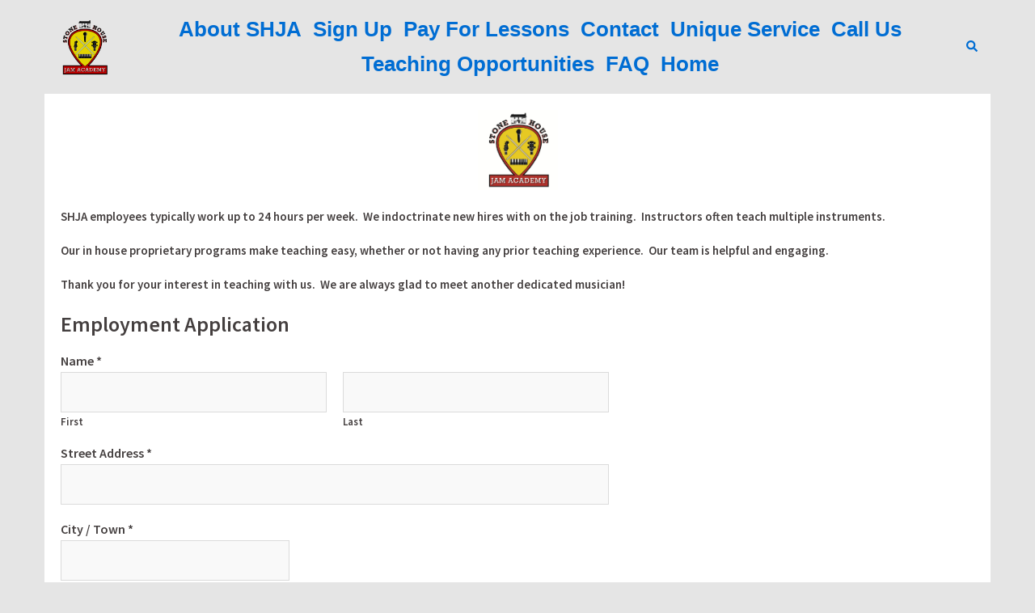

--- FILE ---
content_type: text/html; charset=UTF-8
request_url: https://stonehousejamacademy.com/jobs/
body_size: 17488
content:
<!DOCTYPE html>
<html lang="en-US">
<head>
<meta charset="UTF-8">
<meta name="viewport" content="width=device-width, initial-scale=1">
<link rel="profile" href="http://gmpg.org/xfn/11">
<link rel="pingback" href="https://stonehousejamacademy.com/xmlrpc.php">

<meta name='robots' content='noindex, nofollow' />
	<style>img:is([sizes="auto" i], [sizes^="auto," i]) { contain-intrinsic-size: 3000px 1500px }</style>
	
	<!-- This site is optimized with the Yoast SEO plugin v26.8 - https://yoast.com/product/yoast-seo-wordpress/ -->
	<title>Employment - Stone House Jam Academy</title>
	<meta name="description" content="Jumpstart your career in the music industry by sending your application for our positions at Stone House Jam Academy." />
	<meta property="og:locale" content="en_US" />
	<meta property="og:type" content="article" />
	<meta property="og:title" content="Employment - Stone House Jam Academy" />
	<meta property="og:description" content="Jumpstart your career in the music industry by sending your application for our positions at Stone House Jam Academy." />
	<meta property="og:url" content="https://stonehousejamacademy.com/jobs/" />
	<meta property="og:site_name" content="Stone House Jam Academy" />
	<meta property="article:modified_time" content="2024-12-22T15:44:52+00:00" />
	<meta property="og:image" content="https://stonehousejamacademy.com/wp-content/uploads/2018/02/Stone-House-Jam-Academy-Color-Large-150.jpg" />
	<meta name="twitter:card" content="summary_large_image" />
	<meta name="twitter:label1" content="Est. reading time" />
	<meta name="twitter:data1" content="2 minutes" />
	<script type="application/ld+json" class="yoast-schema-graph">{"@context":"https://schema.org","@graph":[{"@type":"WebPage","@id":"https://stonehousejamacademy.com/jobs/","url":"https://stonehousejamacademy.com/jobs/","name":"Employment - Stone House Jam Academy","isPartOf":{"@id":"https://stonehousejamacademy.com/#website"},"primaryImageOfPage":{"@id":"https://stonehousejamacademy.com/jobs/#primaryimage"},"image":{"@id":"https://stonehousejamacademy.com/jobs/#primaryimage"},"thumbnailUrl":"https://stonehousejamacademy.com/wp-content/uploads/2018/02/Stone-House-Jam-Academy-Color-Large-150.jpg","datePublished":"2018-03-27T02:01:03+00:00","dateModified":"2024-12-22T15:44:52+00:00","description":"Jumpstart your career in the music industry by sending your application for our positions at Stone House Jam Academy.","breadcrumb":{"@id":"https://stonehousejamacademy.com/jobs/#breadcrumb"},"inLanguage":"en-US","potentialAction":[{"@type":"ReadAction","target":["https://stonehousejamacademy.com/jobs/"]}]},{"@type":"ImageObject","inLanguage":"en-US","@id":"https://stonehousejamacademy.com/jobs/#primaryimage","url":"https://stonehousejamacademy.com/wp-content/uploads/2018/02/Stone-House-Jam-Academy-Color-Large-150.jpg","contentUrl":"https://stonehousejamacademy.com/wp-content/uploads/2018/02/Stone-House-Jam-Academy-Color-Large-150.jpg"},{"@type":"BreadcrumbList","@id":"https://stonehousejamacademy.com/jobs/#breadcrumb","itemListElement":[{"@type":"ListItem","position":1,"name":"Home","item":"https://stonehousejamacademy.com/"},{"@type":"ListItem","position":2,"name":"Employment"}]},{"@type":"WebSite","@id":"https://stonehousejamacademy.com/#website","url":"https://stonehousejamacademy.com/","name":"Stone House Jam Academy","description":"Learn Music Having Fun!","potentialAction":[{"@type":"SearchAction","target":{"@type":"EntryPoint","urlTemplate":"https://stonehousejamacademy.com/?s={search_term_string}"},"query-input":{"@type":"PropertyValueSpecification","valueRequired":true,"valueName":"search_term_string"}}],"inLanguage":"en-US"}]}</script>
	<!-- / Yoast SEO plugin. -->


<link rel='dns-prefetch' href='//fonts.googleapis.com' />
<link rel="alternate" type="application/rss+xml" title="Stone House Jam Academy &raquo; Feed" href="https://stonehousejamacademy.com/feed/" />
<link rel="alternate" type="application/rss+xml" title="Stone House Jam Academy &raquo; Comments Feed" href="https://stonehousejamacademy.com/comments/feed/" />
<style>@media screen and (max-width: 650px) {body {padding-bottom:60px;}}</style><link rel='stylesheet' id='sydney-bootstrap-css' href='https://stonehousejamacademy.com/wp-content/themes/sydney/css/bootstrap/bootstrap.min.css?ver=1' type='text/css' media='all' />
<link rel='stylesheet' id='wp-block-library-css' href='https://stonehousejamacademy.com/wp-includes/css/dist/block-library/style.min.css?ver=6.8.3' type='text/css' media='all' />
<style id='wp-block-library-inline-css' type='text/css'>
.wp-block-image.is-style-sydney-rounded img { border-radius:30px; }
.wp-block-gallery.is-style-sydney-rounded img { border-radius:30px; }
</style>
<style id='global-styles-inline-css' type='text/css'>
:root{--wp--preset--aspect-ratio--square: 1;--wp--preset--aspect-ratio--4-3: 4/3;--wp--preset--aspect-ratio--3-4: 3/4;--wp--preset--aspect-ratio--3-2: 3/2;--wp--preset--aspect-ratio--2-3: 2/3;--wp--preset--aspect-ratio--16-9: 16/9;--wp--preset--aspect-ratio--9-16: 9/16;--wp--preset--color--black: #000000;--wp--preset--color--cyan-bluish-gray: #abb8c3;--wp--preset--color--white: #ffffff;--wp--preset--color--pale-pink: #f78da7;--wp--preset--color--vivid-red: #cf2e2e;--wp--preset--color--luminous-vivid-orange: #ff6900;--wp--preset--color--luminous-vivid-amber: #fcb900;--wp--preset--color--light-green-cyan: #7bdcb5;--wp--preset--color--vivid-green-cyan: #00d084;--wp--preset--color--pale-cyan-blue: #8ed1fc;--wp--preset--color--vivid-cyan-blue: #0693e3;--wp--preset--color--vivid-purple: #9b51e0;--wp--preset--color--global-color-1: var(--sydney-global-color-1);--wp--preset--color--global-color-2: var(--sydney-global-color-2);--wp--preset--color--global-color-3: var(--sydney-global-color-3);--wp--preset--color--global-color-4: var(--sydney-global-color-4);--wp--preset--color--global-color-5: var(--sydney-global-color-5);--wp--preset--color--global-color-6: var(--sydney-global-color-6);--wp--preset--color--global-color-7: var(--sydney-global-color-7);--wp--preset--color--global-color-8: var(--sydney-global-color-8);--wp--preset--color--global-color-9: var(--sydney-global-color-9);--wp--preset--gradient--vivid-cyan-blue-to-vivid-purple: linear-gradient(135deg,rgba(6,147,227,1) 0%,rgb(155,81,224) 100%);--wp--preset--gradient--light-green-cyan-to-vivid-green-cyan: linear-gradient(135deg,rgb(122,220,180) 0%,rgb(0,208,130) 100%);--wp--preset--gradient--luminous-vivid-amber-to-luminous-vivid-orange: linear-gradient(135deg,rgba(252,185,0,1) 0%,rgba(255,105,0,1) 100%);--wp--preset--gradient--luminous-vivid-orange-to-vivid-red: linear-gradient(135deg,rgba(255,105,0,1) 0%,rgb(207,46,46) 100%);--wp--preset--gradient--very-light-gray-to-cyan-bluish-gray: linear-gradient(135deg,rgb(238,238,238) 0%,rgb(169,184,195) 100%);--wp--preset--gradient--cool-to-warm-spectrum: linear-gradient(135deg,rgb(74,234,220) 0%,rgb(151,120,209) 20%,rgb(207,42,186) 40%,rgb(238,44,130) 60%,rgb(251,105,98) 80%,rgb(254,248,76) 100%);--wp--preset--gradient--blush-light-purple: linear-gradient(135deg,rgb(255,206,236) 0%,rgb(152,150,240) 100%);--wp--preset--gradient--blush-bordeaux: linear-gradient(135deg,rgb(254,205,165) 0%,rgb(254,45,45) 50%,rgb(107,0,62) 100%);--wp--preset--gradient--luminous-dusk: linear-gradient(135deg,rgb(255,203,112) 0%,rgb(199,81,192) 50%,rgb(65,88,208) 100%);--wp--preset--gradient--pale-ocean: linear-gradient(135deg,rgb(255,245,203) 0%,rgb(182,227,212) 50%,rgb(51,167,181) 100%);--wp--preset--gradient--electric-grass: linear-gradient(135deg,rgb(202,248,128) 0%,rgb(113,206,126) 100%);--wp--preset--gradient--midnight: linear-gradient(135deg,rgb(2,3,129) 0%,rgb(40,116,252) 100%);--wp--preset--font-size--small: 13px;--wp--preset--font-size--medium: 20px;--wp--preset--font-size--large: 36px;--wp--preset--font-size--x-large: 42px;--wp--preset--spacing--20: 10px;--wp--preset--spacing--30: 20px;--wp--preset--spacing--40: 30px;--wp--preset--spacing--50: clamp(30px, 5vw, 60px);--wp--preset--spacing--60: clamp(30px, 7vw, 80px);--wp--preset--spacing--70: clamp(50px, 7vw, 100px);--wp--preset--spacing--80: clamp(50px, 10vw, 120px);--wp--preset--shadow--natural: 6px 6px 9px rgba(0, 0, 0, 0.2);--wp--preset--shadow--deep: 12px 12px 50px rgba(0, 0, 0, 0.4);--wp--preset--shadow--sharp: 6px 6px 0px rgba(0, 0, 0, 0.2);--wp--preset--shadow--outlined: 6px 6px 0px -3px rgba(255, 255, 255, 1), 6px 6px rgba(0, 0, 0, 1);--wp--preset--shadow--crisp: 6px 6px 0px rgba(0, 0, 0, 1);}:root { --wp--style--global--content-size: 740px;--wp--style--global--wide-size: 1140px; }:where(body) { margin: 0; }.wp-site-blocks { padding-top: var(--wp--style--root--padding-top); padding-bottom: var(--wp--style--root--padding-bottom); }.has-global-padding { padding-right: var(--wp--style--root--padding-right); padding-left: var(--wp--style--root--padding-left); }.has-global-padding > .alignfull { margin-right: calc(var(--wp--style--root--padding-right) * -1); margin-left: calc(var(--wp--style--root--padding-left) * -1); }.has-global-padding :where(:not(.alignfull.is-layout-flow) > .has-global-padding:not(.wp-block-block, .alignfull)) { padding-right: 0; padding-left: 0; }.has-global-padding :where(:not(.alignfull.is-layout-flow) > .has-global-padding:not(.wp-block-block, .alignfull)) > .alignfull { margin-left: 0; margin-right: 0; }.wp-site-blocks > .alignleft { float: left; margin-right: 2em; }.wp-site-blocks > .alignright { float: right; margin-left: 2em; }.wp-site-blocks > .aligncenter { justify-content: center; margin-left: auto; margin-right: auto; }:where(.wp-site-blocks) > * { margin-block-start: 24px; margin-block-end: 0; }:where(.wp-site-blocks) > :first-child { margin-block-start: 0; }:where(.wp-site-blocks) > :last-child { margin-block-end: 0; }:root { --wp--style--block-gap: 24px; }:root :where(.is-layout-flow) > :first-child{margin-block-start: 0;}:root :where(.is-layout-flow) > :last-child{margin-block-end: 0;}:root :where(.is-layout-flow) > *{margin-block-start: 24px;margin-block-end: 0;}:root :where(.is-layout-constrained) > :first-child{margin-block-start: 0;}:root :where(.is-layout-constrained) > :last-child{margin-block-end: 0;}:root :where(.is-layout-constrained) > *{margin-block-start: 24px;margin-block-end: 0;}:root :where(.is-layout-flex){gap: 24px;}:root :where(.is-layout-grid){gap: 24px;}.is-layout-flow > .alignleft{float: left;margin-inline-start: 0;margin-inline-end: 2em;}.is-layout-flow > .alignright{float: right;margin-inline-start: 2em;margin-inline-end: 0;}.is-layout-flow > .aligncenter{margin-left: auto !important;margin-right: auto !important;}.is-layout-constrained > .alignleft{float: left;margin-inline-start: 0;margin-inline-end: 2em;}.is-layout-constrained > .alignright{float: right;margin-inline-start: 2em;margin-inline-end: 0;}.is-layout-constrained > .aligncenter{margin-left: auto !important;margin-right: auto !important;}.is-layout-constrained > :where(:not(.alignleft):not(.alignright):not(.alignfull)){max-width: var(--wp--style--global--content-size);margin-left: auto !important;margin-right: auto !important;}.is-layout-constrained > .alignwide{max-width: var(--wp--style--global--wide-size);}body .is-layout-flex{display: flex;}.is-layout-flex{flex-wrap: wrap;align-items: center;}.is-layout-flex > :is(*, div){margin: 0;}body .is-layout-grid{display: grid;}.is-layout-grid > :is(*, div){margin: 0;}body{--wp--style--root--padding-top: 0px;--wp--style--root--padding-right: 0px;--wp--style--root--padding-bottom: 0px;--wp--style--root--padding-left: 0px;}a:where(:not(.wp-element-button)){text-decoration: underline;}:root :where(.wp-element-button, .wp-block-button__link){background-color: #32373c;border-width: 0;color: #fff;font-family: inherit;font-size: inherit;line-height: inherit;padding: calc(0.667em + 2px) calc(1.333em + 2px);text-decoration: none;}.has-black-color{color: var(--wp--preset--color--black) !important;}.has-cyan-bluish-gray-color{color: var(--wp--preset--color--cyan-bluish-gray) !important;}.has-white-color{color: var(--wp--preset--color--white) !important;}.has-pale-pink-color{color: var(--wp--preset--color--pale-pink) !important;}.has-vivid-red-color{color: var(--wp--preset--color--vivid-red) !important;}.has-luminous-vivid-orange-color{color: var(--wp--preset--color--luminous-vivid-orange) !important;}.has-luminous-vivid-amber-color{color: var(--wp--preset--color--luminous-vivid-amber) !important;}.has-light-green-cyan-color{color: var(--wp--preset--color--light-green-cyan) !important;}.has-vivid-green-cyan-color{color: var(--wp--preset--color--vivid-green-cyan) !important;}.has-pale-cyan-blue-color{color: var(--wp--preset--color--pale-cyan-blue) !important;}.has-vivid-cyan-blue-color{color: var(--wp--preset--color--vivid-cyan-blue) !important;}.has-vivid-purple-color{color: var(--wp--preset--color--vivid-purple) !important;}.has-global-color-1-color{color: var(--wp--preset--color--global-color-1) !important;}.has-global-color-2-color{color: var(--wp--preset--color--global-color-2) !important;}.has-global-color-3-color{color: var(--wp--preset--color--global-color-3) !important;}.has-global-color-4-color{color: var(--wp--preset--color--global-color-4) !important;}.has-global-color-5-color{color: var(--wp--preset--color--global-color-5) !important;}.has-global-color-6-color{color: var(--wp--preset--color--global-color-6) !important;}.has-global-color-7-color{color: var(--wp--preset--color--global-color-7) !important;}.has-global-color-8-color{color: var(--wp--preset--color--global-color-8) !important;}.has-global-color-9-color{color: var(--wp--preset--color--global-color-9) !important;}.has-black-background-color{background-color: var(--wp--preset--color--black) !important;}.has-cyan-bluish-gray-background-color{background-color: var(--wp--preset--color--cyan-bluish-gray) !important;}.has-white-background-color{background-color: var(--wp--preset--color--white) !important;}.has-pale-pink-background-color{background-color: var(--wp--preset--color--pale-pink) !important;}.has-vivid-red-background-color{background-color: var(--wp--preset--color--vivid-red) !important;}.has-luminous-vivid-orange-background-color{background-color: var(--wp--preset--color--luminous-vivid-orange) !important;}.has-luminous-vivid-amber-background-color{background-color: var(--wp--preset--color--luminous-vivid-amber) !important;}.has-light-green-cyan-background-color{background-color: var(--wp--preset--color--light-green-cyan) !important;}.has-vivid-green-cyan-background-color{background-color: var(--wp--preset--color--vivid-green-cyan) !important;}.has-pale-cyan-blue-background-color{background-color: var(--wp--preset--color--pale-cyan-blue) !important;}.has-vivid-cyan-blue-background-color{background-color: var(--wp--preset--color--vivid-cyan-blue) !important;}.has-vivid-purple-background-color{background-color: var(--wp--preset--color--vivid-purple) !important;}.has-global-color-1-background-color{background-color: var(--wp--preset--color--global-color-1) !important;}.has-global-color-2-background-color{background-color: var(--wp--preset--color--global-color-2) !important;}.has-global-color-3-background-color{background-color: var(--wp--preset--color--global-color-3) !important;}.has-global-color-4-background-color{background-color: var(--wp--preset--color--global-color-4) !important;}.has-global-color-5-background-color{background-color: var(--wp--preset--color--global-color-5) !important;}.has-global-color-6-background-color{background-color: var(--wp--preset--color--global-color-6) !important;}.has-global-color-7-background-color{background-color: var(--wp--preset--color--global-color-7) !important;}.has-global-color-8-background-color{background-color: var(--wp--preset--color--global-color-8) !important;}.has-global-color-9-background-color{background-color: var(--wp--preset--color--global-color-9) !important;}.has-black-border-color{border-color: var(--wp--preset--color--black) !important;}.has-cyan-bluish-gray-border-color{border-color: var(--wp--preset--color--cyan-bluish-gray) !important;}.has-white-border-color{border-color: var(--wp--preset--color--white) !important;}.has-pale-pink-border-color{border-color: var(--wp--preset--color--pale-pink) !important;}.has-vivid-red-border-color{border-color: var(--wp--preset--color--vivid-red) !important;}.has-luminous-vivid-orange-border-color{border-color: var(--wp--preset--color--luminous-vivid-orange) !important;}.has-luminous-vivid-amber-border-color{border-color: var(--wp--preset--color--luminous-vivid-amber) !important;}.has-light-green-cyan-border-color{border-color: var(--wp--preset--color--light-green-cyan) !important;}.has-vivid-green-cyan-border-color{border-color: var(--wp--preset--color--vivid-green-cyan) !important;}.has-pale-cyan-blue-border-color{border-color: var(--wp--preset--color--pale-cyan-blue) !important;}.has-vivid-cyan-blue-border-color{border-color: var(--wp--preset--color--vivid-cyan-blue) !important;}.has-vivid-purple-border-color{border-color: var(--wp--preset--color--vivid-purple) !important;}.has-global-color-1-border-color{border-color: var(--wp--preset--color--global-color-1) !important;}.has-global-color-2-border-color{border-color: var(--wp--preset--color--global-color-2) !important;}.has-global-color-3-border-color{border-color: var(--wp--preset--color--global-color-3) !important;}.has-global-color-4-border-color{border-color: var(--wp--preset--color--global-color-4) !important;}.has-global-color-5-border-color{border-color: var(--wp--preset--color--global-color-5) !important;}.has-global-color-6-border-color{border-color: var(--wp--preset--color--global-color-6) !important;}.has-global-color-7-border-color{border-color: var(--wp--preset--color--global-color-7) !important;}.has-global-color-8-border-color{border-color: var(--wp--preset--color--global-color-8) !important;}.has-global-color-9-border-color{border-color: var(--wp--preset--color--global-color-9) !important;}.has-vivid-cyan-blue-to-vivid-purple-gradient-background{background: var(--wp--preset--gradient--vivid-cyan-blue-to-vivid-purple) !important;}.has-light-green-cyan-to-vivid-green-cyan-gradient-background{background: var(--wp--preset--gradient--light-green-cyan-to-vivid-green-cyan) !important;}.has-luminous-vivid-amber-to-luminous-vivid-orange-gradient-background{background: var(--wp--preset--gradient--luminous-vivid-amber-to-luminous-vivid-orange) !important;}.has-luminous-vivid-orange-to-vivid-red-gradient-background{background: var(--wp--preset--gradient--luminous-vivid-orange-to-vivid-red) !important;}.has-very-light-gray-to-cyan-bluish-gray-gradient-background{background: var(--wp--preset--gradient--very-light-gray-to-cyan-bluish-gray) !important;}.has-cool-to-warm-spectrum-gradient-background{background: var(--wp--preset--gradient--cool-to-warm-spectrum) !important;}.has-blush-light-purple-gradient-background{background: var(--wp--preset--gradient--blush-light-purple) !important;}.has-blush-bordeaux-gradient-background{background: var(--wp--preset--gradient--blush-bordeaux) !important;}.has-luminous-dusk-gradient-background{background: var(--wp--preset--gradient--luminous-dusk) !important;}.has-pale-ocean-gradient-background{background: var(--wp--preset--gradient--pale-ocean) !important;}.has-electric-grass-gradient-background{background: var(--wp--preset--gradient--electric-grass) !important;}.has-midnight-gradient-background{background: var(--wp--preset--gradient--midnight) !important;}.has-small-font-size{font-size: var(--wp--preset--font-size--small) !important;}.has-medium-font-size{font-size: var(--wp--preset--font-size--medium) !important;}.has-large-font-size{font-size: var(--wp--preset--font-size--large) !important;}.has-x-large-font-size{font-size: var(--wp--preset--font-size--x-large) !important;}
:root :where(.wp-block-pullquote){font-size: 1.5em;line-height: 1.6;}
</style>
<link rel='stylesheet' id='siteorigin-panels-front-css' href='https://stonehousejamacademy.com/wp-content/plugins/siteorigin-panels/css/front-flex.min.css?ver=2.33.5' type='text/css' media='all' />
<link rel='stylesheet' id='wp-components-css' href='https://stonehousejamacademy.com/wp-includes/css/dist/components/style.min.css?ver=6.8.3' type='text/css' media='all' />
<link rel='stylesheet' id='godaddy-styles-css' href='https://stonehousejamacademy.com/wp-content/mu-plugins/vendor/wpex/godaddy-launch/includes/Dependencies/GoDaddy/Styles/build/latest.css?ver=2.0.2' type='text/css' media='all' />
<link rel='stylesheet' id='sydney-google-fonts-css' href='https://fonts.googleapis.com/css2?family=Source+Sans+Pro%3Awght%40600&#038;display=swap&#038;ver=20250902' type='text/css' media='all' />
<link rel='stylesheet' id='sydney-siteorigin-css' href='https://stonehousejamacademy.com/wp-content/themes/sydney/css/components/siteorigin.min.css?ver=20251002' type='text/css' media='all' />
<link rel='stylesheet' id='sydney-font-awesome-css' href='https://stonehousejamacademy.com/wp-content/themes/sydney/fonts/font-awesome.min.css?ver=20250902' type='text/css' media='all' />
<link rel='stylesheet' id='sydney-style-min-css' href='https://stonehousejamacademy.com/wp-content/themes/sydney/css/styles.min.css?ver=20250404' type='text/css' media='all' />
<style id='sydney-style-min-inline-css' type='text/css'>
.site-header{background-color:rgba(212,175,55,0.9);}.woocommerce ul.products li.product{text-align:center;}html{scroll-behavior:smooth;}.header-image{background-size:cover;}.header-image{height:300px;}:root{--sydney-global-color-1:#5d8a9e;--sydney-global-color-2:#b73d3d;--sydney-global-color-3:#233452;--sydney-global-color-4:#00102E;--sydney-global-color-5:#6d7685;--sydney-global-color-6:#00102E;--sydney-global-color-7:#F4F5F7;--sydney-global-color-8:#dbdbdb;--sydney-global-color-9:#ffffff;}.llms-student-dashboard .llms-button-secondary:hover,.llms-button-action:hover,.read-more-gt,.widget-area .widget_fp_social a,#mainnav ul li a:hover,.sydney_contact_info_widget span,.roll-team .team-content .name,.roll-team .team-item .team-pop .team-social li:hover a,.roll-infomation li.address:before,.roll-infomation li.phone:before,.roll-infomation li.email:before,.roll-testimonials .name,.roll-button.border,.roll-button:hover,.roll-icon-list .icon i,.roll-icon-list .content h3 a:hover,.roll-icon-box.white .content h3 a,.roll-icon-box .icon i,.roll-icon-box .content h3 a:hover,.switcher-container .switcher-icon a:focus,.go-top:hover,.hentry .meta-post a:hover,#mainnav > ul > li > a.active,#mainnav > ul > li > a:hover,button:hover,input[type="button"]:hover,input[type="reset"]:hover,input[type="submit"]:hover,.text-color,.social-menu-widget a,.social-menu-widget a:hover,.archive .team-social li a,a,h1 a,h2 a,h3 a,h4 a,h5 a,h6 a,.classic-alt .meta-post a,.single .hentry .meta-post a,.content-area.modern .hentry .meta-post span:before,.content-area.modern .post-cat{color:var(--sydney-global-color-1)}.llms-student-dashboard .llms-button-secondary,.llms-button-action,.woocommerce #respond input#submit,.woocommerce a.button,.woocommerce button.button,.woocommerce input.button,.project-filter li a.active,.project-filter li a:hover,.preloader .pre-bounce1,.preloader .pre-bounce2,.roll-team .team-item .team-pop,.roll-progress .progress-animate,.roll-socials li a:hover,.roll-project .project-item .project-pop,.roll-project .project-filter li.active,.roll-project .project-filter li:hover,.roll-button.light:hover,.roll-button.border:hover,.roll-button,.roll-icon-box.white .icon,.owl-theme .owl-controls .owl-page.active span,.owl-theme .owl-controls.clickable .owl-page:hover span,.go-top,.bottom .socials li:hover a,.sidebar .widget:before,.blog-pagination ul li.active,.blog-pagination ul li:hover a,.content-area .hentry:after,.text-slider .maintitle:after,.error-wrap #search-submit:hover,#mainnav .sub-menu li:hover > a,#mainnav ul li ul:after,button,input[type="button"],input[type="reset"],input[type="submit"],.panel-grid-cell .widget-title:after,.cart-amount{background-color:var(--sydney-global-color-1)}.llms-student-dashboard .llms-button-secondary,.llms-student-dashboard .llms-button-secondary:hover,.llms-button-action,.llms-button-action:hover,.roll-socials li a:hover,.roll-socials li a,.roll-button.light:hover,.roll-button.border,.roll-button,.roll-icon-list .icon,.roll-icon-box .icon,.owl-theme .owl-controls .owl-page span,.comment .comment-detail,.widget-tags .tag-list a:hover,.blog-pagination ul li,.error-wrap #search-submit:hover,textarea:focus,input[type="text"]:focus,input[type="password"]:focus,input[type="date"]:focus,input[type="number"]:focus,input[type="email"]:focus,input[type="url"]:focus,input[type="search"]:focus,input[type="tel"]:focus,button,input[type="button"],input[type="reset"],input[type="submit"],.archive .team-social li a{border-color:var(--sydney-global-color-1)}.sydney_contact_info_widget span{fill:var(--sydney-global-color-1);}.go-top:hover svg{stroke:var(--sydney-global-color-1);}.site-header.float-header{background-color:rgba(212,175,55,0.9);}@media only screen and (max-width:1024px){.site-header{background-color:#d4af37;}}#mainnav ul li a,#mainnav ul li::before{color:#ffeb38}#mainnav .sub-menu li a{color:#0929f4}#mainnav .sub-menu li a{background:#f9e616}.text-slider .maintitle,.text-slider .subtitle{color:#ffeb38}body{color:#1e73be}#secondary{background-color:}#secondary,#secondary a:not(.wp-block-button__link){color:#7c7976}.btn-menu .sydney-svg-icon{fill:#ffffff}#mainnav ul li a:hover,.main-header #mainnav .menu > li > a:hover{color:#666666}.overlay{background-color:}.page-wrap{padding-top:110px;}.page-wrap{padding-bottom:0;}@media only screen and (max-width:1025px){.mobile-slide{display:block;}.slide-item{background-image:none !important;}.header-slider{}.slide-item{height:auto !important;}.slide-inner{min-height:initial;}}.go-top.show{border-radius:2px;bottom:10px;}.go-top.position-right{right:20px;}.go-top.position-left{left:20px;}.go-top{background-color:;}.go-top:hover{background-color:;}.go-top{color:;}.go-top svg{stroke:;}.go-top:hover{color:;}.go-top:hover svg{stroke:;}.go-top .sydney-svg-icon,.go-top .sydney-svg-icon svg{width:16px;height:16px;}.go-top{padding:15px;}@media (min-width:992px){.site-info{font-size:16px;}}@media (min-width:576px) and (max-width:991px){.site-info{font-size:16px;}}@media (max-width:575px){.site-info{font-size:16px;}}.site-info{border-top:0;}.footer-widgets-grid{gap:30px;}@media (min-width:992px){.footer-widgets-grid{padding-top:95px;padding-bottom:95px;}}@media (min-width:576px) and (max-width:991px){.footer-widgets-grid{padding-top:60px;padding-bottom:60px;}}@media (max-width:575px){.footer-widgets-grid{padding-top:60px;padding-bottom:60px;}}@media (min-width:992px){.sidebar-column .widget .widget-title{font-size:22px;}}@media (min-width:576px) and (max-width:991px){.sidebar-column .widget .widget-title{font-size:22px;}}@media (max-width:575px){.sidebar-column .widget .widget-title{font-size:22px;}}@media (min-width:992px){.footer-widgets{font-size:16px;}}@media (min-width:576px) and (max-width:991px){.footer-widgets{font-size:16px;}}@media (max-width:575px){.footer-widgets{font-size:16px;}}.footer-widgets{background-color:#d33f13;}.sidebar-column .widget .widget-title{color:;}.sidebar-column .widget h1,.sidebar-column .widget h2,.sidebar-column .widget h3,.sidebar-column .widget h4,.sidebar-column .widget h5,.sidebar-column .widget h6{color:;}.sidebar-column .widget{color:#d33f13;}#sidebar-footer .widget a{color:;}#sidebar-footer .widget a:hover{color:;}.site-footer{background-color:#d33f13;}.site-info,.site-info a{color:#d33f13;}.site-info .sydney-svg-icon svg{fill:#d33f13;}.site-info{padding-top:20px;padding-bottom:20px;}@media (min-width:992px){button,.roll-button,a.button,.wp-block-button__link,.wp-block-button.is-style-outline a,input[type="button"],input[type="reset"],input[type="submit"]{padding-top:9px;padding-bottom:9px;}}@media (min-width:576px) and (max-width:991px){button,.roll-button,a.button,.wp-block-button__link,.wp-block-button.is-style-outline a,input[type="button"],input[type="reset"],input[type="submit"]{padding-top:3px;padding-bottom:3px;}}@media (max-width:575px){button,.roll-button,a.button,.wp-block-button__link,.wp-block-button.is-style-outline a,input[type="button"],input[type="reset"],input[type="submit"]{padding-top:3px;padding-bottom:3px;}}@media (min-width:992px){button,.roll-button,a.button,.wp-block-button__link,.wp-block-button.is-style-outline a,input[type="button"],input[type="reset"],input[type="submit"]{padding-left:32px;padding-right:32px;}}@media (min-width:576px) and (max-width:991px){button,.roll-button,a.button,.wp-block-button__link,.wp-block-button.is-style-outline a,input[type="button"],input[type="reset"],input[type="submit"]{padding-left:14px;padding-right:14px;}}@media (max-width:575px){button,.roll-button,a.button,.wp-block-button__link,.wp-block-button.is-style-outline a,input[type="button"],input[type="reset"],input[type="submit"]{padding-left:8px;padding-right:8px;}}button,.roll-button,a.button,.wp-block-button__link,input[type="button"],input[type="reset"],input[type="submit"]{border-radius:3px;}@media (min-width:992px){button,.roll-button,a.button,.wp-block-button__link,input[type="button"],input[type="reset"],input[type="submit"]{font-size:14px;}}@media (min-width:576px) and (max-width:991px){button,.roll-button,a.button,.wp-block-button__link,input[type="button"],input[type="reset"],input[type="submit"]{font-size:14px;}}@media (max-width:575px){button,.roll-button,a.button,.wp-block-button__link,input[type="button"],input[type="reset"],input[type="submit"]{font-size:3px;}}button,.roll-button,a.button,.wp-block-button__link,input[type="button"],input[type="reset"],input[type="submit"]{text-transform:uppercase;}button,.wp-element-button,div.wpforms-container-full:not(.wpforms-block) .wpforms-form input[type=submit],div.wpforms-container-full:not(.wpforms-block) .wpforms-form button[type=submit],div.wpforms-container-full:not(.wpforms-block) .wpforms-form .wpforms-page-button,.roll-button,a.button,.wp-block-button__link,input[type="button"],input[type="reset"],input[type="submit"]{background-color:;}button:hover,.wp-element-button:hover,div.wpforms-container-full:not(.wpforms-block) .wpforms-form input[type=submit]:hover,div.wpforms-container-full:not(.wpforms-block) .wpforms-form button[type=submit]:hover,div.wpforms-container-full:not(.wpforms-block) .wpforms-form .wpforms-page-button:hover,.roll-button:hover,a.button:hover,.wp-block-button__link:hover,input[type="button"]:hover,input[type="reset"]:hover,input[type="submit"]:hover{background-color:#aaaaaa;}button,#sidebar-footer a.wp-block-button__link,.wp-element-button,div.wpforms-container-full:not(.wpforms-block) .wpforms-form input[type=submit],div.wpforms-container-full:not(.wpforms-block) .wpforms-form button[type=submit],div.wpforms-container-full:not(.wpforms-block) .wpforms-form .wpforms-page-button,.checkout-button.button,a.button,.wp-block-button__link,input[type="button"],input[type="reset"],input[type="submit"]{color:;}button:hover,#sidebar-footer .wp-block-button__link:hover,.wp-element-button:hover,div.wpforms-container-full:not(.wpforms-block) .wpforms-form input[type=submit]:hover,div.wpforms-container-full:not(.wpforms-block) .wpforms-form button[type=submit]:hover,div.wpforms-container-full:not(.wpforms-block) .wpforms-form .wpforms-page-button:hover,.roll-button:hover,a.button:hover,.wp-block-button__link:hover,input[type="button"]:hover,input[type="reset"]:hover,input[type="submit"]:hover{color:#0066bf;}.is-style-outline .wp-block-button__link,div.wpforms-container-full:not(.wpforms-block) .wpforms-form input[type=submit],div.wpforms-container-full:not(.wpforms-block) .wpforms-form button[type=submit],div.wpforms-container-full:not(.wpforms-block) .wpforms-form .wpforms-page-button,.roll-button,.wp-block-button__link.is-style-outline,button,a.button,.wp-block-button__link,input[type="button"],input[type="reset"],input[type="submit"]{border-color:;}button:hover,div.wpforms-container-full:not(.wpforms-block) .wpforms-form input[type=submit]:hover,div.wpforms-container-full:not(.wpforms-block) .wpforms-form button[type=submit]:hover,div.wpforms-container-full:not(.wpforms-block) .wpforms-form .wpforms-page-button:hover,.roll-button:hover,a.button:hover,.wp-block-button__link:hover,input[type="button"]:hover,input[type="reset"]:hover,input[type="submit"]:hover{border-color:;}.posts-layout .list-image{width:30%;}.posts-layout .list-content{width:70%;}.content-area:not(.layout4):not(.layout6) .posts-layout .entry-thumb{margin:0 0 24px 0;}.layout4 .entry-thumb,.layout6 .entry-thumb{margin:0 24px 0 0;}.layout6 article:nth-of-type(even) .list-image .entry-thumb{margin:0 0 0 24px;}.posts-layout .entry-header{margin-bottom:24px;}.posts-layout .entry-meta.below-excerpt{margin:15px 0 0;}.posts-layout .entry-meta.above-title{margin:0 0 15px;}.single .entry-header .entry-title{color:;}.single .entry-header .entry-meta,.single .entry-header .entry-meta a{color:;}@media (min-width:992px){.single .entry-meta{font-size:12px;}}@media (min-width:576px) and (max-width:991px){.single .entry-meta{font-size:12px;}}@media (max-width:575px){.single .entry-meta{font-size:12px;}}@media (min-width:992px){.single .entry-header .entry-title{font-size:36px;}}@media (min-width:576px) and (max-width:991px){.single .entry-header .entry-title{font-size:32px;}}@media (max-width:575px){.single .entry-header .entry-title{font-size:32px;}}.posts-layout .entry-post{color:#233452;}.posts-layout .entry-title a{color:#00102E;}.posts-layout .author,.posts-layout .entry-meta a{color:#6d7685;}@media (min-width:992px){.posts-layout .entry-post{font-size:16px;}}@media (min-width:576px) and (max-width:991px){.posts-layout .entry-post{font-size:16px;}}@media (max-width:575px){.posts-layout .entry-post{font-size:16px;}}@media (min-width:992px){.posts-layout .entry-meta{font-size:12px;}}@media (min-width:576px) and (max-width:991px){.posts-layout .entry-meta{font-size:12px;}}@media (max-width:575px){.posts-layout .entry-meta{font-size:12px;}}@media (min-width:992px){.posts-layout .entry-title{font-size:32px;}}@media (min-width:576px) and (max-width:991px){.posts-layout .entry-title{font-size:32px;}}@media (max-width:575px){.posts-layout .entry-title{font-size:32px;}}.single .entry-header{margin-bottom:40px;}.single .entry-thumb{margin-bottom:40px;}.single .entry-meta-above{margin-bottom:24px;}.single .entry-meta-below{margin-top:24px;}@media (min-width:992px){.custom-logo-link img{max-width:180px;}}@media (min-width:576px) and (max-width:991px){.custom-logo-link img{max-width:100px;}}@media (max-width:575px){.custom-logo-link img{max-width:100px;}}.main-header,.bottom-header-row{border-bottom:0 solid rgba(255,255,255,0.1);}.header_layout_3,.header_layout_4,.header_layout_5{border-bottom:1px solid rgba(255,255,255,0.1);}.main-header:not(.sticky-active),.header-search-form{background-color:#e5e5e5;}.main-header.sticky-active{background-color:;}.main-header .site-title a,.main-header .site-description,.main-header #mainnav .menu > li > a,#mainnav .nav-menu > li > a,.main-header .header-contact a{color:#006dd3;}.main-header .sydney-svg-icon svg,.main-header .dropdown-symbol .sydney-svg-icon svg{fill:#006dd3;}.sticky-active .main-header .site-title a,.sticky-active .main-header .site-description,.sticky-active .main-header #mainnav .menu > li > a,.sticky-active .main-header .header-contact a,.sticky-active .main-header .logout-link,.sticky-active .main-header .html-item,.sticky-active .main-header .sydney-login-toggle{color:;}.sticky-active .main-header .sydney-svg-icon svg,.sticky-active .main-header .dropdown-symbol .sydney-svg-icon svg{fill:;}.bottom-header-row{background-color:;}.bottom-header-row,.bottom-header-row .header-contact a,.bottom-header-row #mainnav .menu > li > a{color:;}.bottom-header-row #mainnav .menu > li > a:hover{color:;}.bottom-header-row .header-item svg,.dropdown-symbol .sydney-svg-icon svg{fill:;}.main-header .site-header-inner,.main-header .top-header-row{padding-top:15px;padding-bottom:15px;}.bottom-header-inner{padding-top:15px;padding-bottom:15px;}.bottom-header-row #mainnav ul ul li,.main-header #mainnav ul ul li{background-color:;}.bottom-header-row #mainnav ul ul li a,.bottom-header-row #mainnav ul ul li:hover a,.main-header #mainnav ul ul li:hover a,.main-header #mainnav ul ul li a{color:;}.bottom-header-row #mainnav ul ul li svg,.main-header #mainnav ul ul li svg{fill:;}.header-item .sydney-svg-icon{width:px;height:px;}.header-item .sydney-svg-icon svg{max-height:-2px;}.header-search-form{background-color:;}#mainnav .sub-menu li:hover>a,.main-header #mainnav ul ul li:hover>a{color:;}.main-header-cart .count-number{color:;}.main-header-cart .widget_shopping_cart .widgettitle:after,.main-header-cart .widget_shopping_cart .woocommerce-mini-cart__buttons:before{background-color:rgba(33,33,33,0.9);}.sydney-offcanvas-menu .mainnav ul li,.mobile-header-item.offcanvas-items,.mobile-header-item.offcanvas-items .social-profile{text-align:left;}.sydney-offcanvas-menu #mainnav ul li{text-align:left;}.sydney-offcanvas-menu #mainnav ul ul a{color:;}.sydney-offcanvas-menu #mainnav > div > ul > li > a{font-size:18px;}.sydney-offcanvas-menu #mainnav ul ul li a{font-size:16px;}.sydney-offcanvas-menu .mainnav a{padding:10px 0;}#masthead-mobile{background-color:#efefef;}#masthead-mobile .site-description,#masthead-mobile a:not(.button){color:#1e73be;}#masthead-mobile svg{fill:#1e73be;}.mobile-header{padding-top:15px;padding-bottom:15px;}.sydney-offcanvas-menu{background-color:#00102E;}.offcanvas-header-custom-text,.sydney-offcanvas-menu,.sydney-offcanvas-menu #mainnav a:not(.button),.sydney-offcanvas-menu a:not(.button){color:#ffffff;}.sydney-offcanvas-menu svg,.sydney-offcanvas-menu .dropdown-symbol .sydney-svg-icon svg{fill:#ffffff;}@media (min-width:992px){.site-logo{max-height:100px;}}@media (min-width:576px) and (max-width:991px){.site-logo{max-height:100px;}}@media (max-width:575px){.site-logo{max-height:100px;}}.site-title a,.site-title a:visited,.main-header .site-title a,.main-header .site-title a:visited{color:#ffffff}.site-description,.main-header .site-description{color:#9e9e9e}@media (min-width:992px){.site-title{font-size:32px;}}@media (min-width:576px) and (max-width:991px){.site-title{font-size:24px;}}@media (max-width:575px){.site-title{font-size:20px;}}@media (min-width:992px){.site-description{font-size:16px;}}@media (min-width:576px) and (max-width:991px){.site-description{font-size:16px;}}@media (max-width:575px){.site-description{font-size:16px;}}body{font-family:Wire One,sans-serif;font-weight:regular;}h1,h2,h3,h4,h5,h6,.site-title{font-family:Source Sans Pro,sans-serif;font-weight:600;}h1,h2,h3,h4,h5,h6,.site-title{text-decoration:;text-transform:;font-style:;line-height:1.2;letter-spacing:px;}@media (min-width:992px){h1:not(.site-title){font-size:38px;}}@media (min-width:576px) and (max-width:991px){h1:not(.site-title){font-size:42px;}}@media (max-width:575px){h1:not(.site-title){font-size:52px;}}@media (min-width:992px){h2{font-size:42px;}}@media (min-width:576px) and (max-width:991px){h2{font-size:32px;}}@media (max-width:575px){h2{font-size:24px;}}@media (min-width:992px){h3{font-size:24px;}}@media (min-width:576px) and (max-width:991px){h3{font-size:24px;}}@media (max-width:575px){h3{font-size:20px;}}@media (min-width:992px){h4{font-size:21px;}}@media (min-width:576px) and (max-width:991px){h4{font-size:18px;}}@media (max-width:575px){h4{font-size:16px;}}@media (min-width:992px){h5{font-size:18px;}}@media (min-width:576px) and (max-width:991px){h5{font-size:16px;}}@media (max-width:575px){h5{font-size:16px;}}@media (min-width:992px){h6{font-size:15px;}}@media (min-width:576px) and (max-width:991px){h6{font-size:16px;}}@media (max-width:575px){h6{font-size:16px;}}p,.posts-layout .entry-post{text-decoration:}body,.posts-layout .entry-post{text-transform:;font-style:;line-height:1.68;letter-spacing:px;}@media (min-width:992px){body{font-size:30px;}}@media (min-width:576px) and (max-width:991px){body{font-size:16px;}}@media (max-width:575px){body{font-size:15px;}}@media (min-width:992px){.woocommerce div.product .product-gallery-summary .entry-title{font-size:32px;}}@media (min-width:576px) and (max-width:991px){.woocommerce div.product .product-gallery-summary .entry-title{font-size:32px;}}@media (max-width:575px){.woocommerce div.product .product-gallery-summary .entry-title{font-size:32px;}}@media (min-width:992px){.woocommerce div.product .product-gallery-summary .price .amount{font-size:24px;}}@media (min-width:576px) and (max-width:991px){.woocommerce div.product .product-gallery-summary .price .amount{font-size:24px;}}@media (max-width:575px){.woocommerce div.product .product-gallery-summary .price .amount{font-size:24px;}}.woocommerce ul.products li.product .col-md-7 > *,.woocommerce ul.products li.product .col-md-8 > *,.woocommerce ul.products li.product > *{margin-bottom:12px;}.wc-block-grid__product-onsale,span.onsale{border-radius:0;top:20px!important;left:20px!important;}.wc-block-grid__product-onsale,.products span.onsale{left:auto!important;right:20px;}.wc-block-grid__product-onsale,span.onsale{color:;}.wc-block-grid__product-onsale,span.onsale{background-color:;}ul.wc-block-grid__products li.wc-block-grid__product .wc-block-grid__product-title,ul.wc-block-grid__products li.wc-block-grid__product .woocommerce-loop-product__title,ul.wc-block-grid__products li.product .wc-block-grid__product-title,ul.wc-block-grid__products li.product .woocommerce-loop-product__title,ul.products li.wc-block-grid__product .wc-block-grid__product-title,ul.products li.wc-block-grid__product .woocommerce-loop-product__title,ul.products li.product .wc-block-grid__product-title,ul.products li.product .woocommerce-loop-product__title,ul.products li.product .woocommerce-loop-category__title,.woocommerce-loop-product__title .botiga-wc-loop-product__title{color:;}a.wc-forward:not(.checkout-button){color:;}a.wc-forward:not(.checkout-button):hover{color:;}.woocommerce-pagination li .page-numbers:hover{color:#0066bf;}.woocommerce-sorting-wrapper{border-color:rgba(33,33,33,0.9);}ul.products li.product-category .woocommerce-loop-category__title{text-align:center;}ul.products li.product-category > a,ul.products li.product-category > a > img{border-radius:0;}.entry-content a:not(.button):not(.elementor-button-link):not(.wp-block-button__link){color:;}.entry-content a:not(.button):not(.elementor-button-link):not(.wp-block-button__link):hover{color:;}h1{color:;}h2{color:;}h3{color:;}h4{color:;}h5{color:;}h6{color:;}div.wpforms-container-full:not(.wpforms-block) .wpforms-form input[type=date],div.wpforms-container-full:not(.wpforms-block) .wpforms-form input[type=email],div.wpforms-container-full:not(.wpforms-block) .wpforms-form input[type=number],div.wpforms-container-full:not(.wpforms-block) .wpforms-form input[type=password],div.wpforms-container-full:not(.wpforms-block) .wpforms-form input[type=search],div.wpforms-container-full:not(.wpforms-block) .wpforms-form input[type=tel],div.wpforms-container-full:not(.wpforms-block) .wpforms-form input[type=text],div.wpforms-container-full:not(.wpforms-block) .wpforms-form input[type=url],div.wpforms-container-full:not(.wpforms-block) .wpforms-form select,div.wpforms-container-full:not(.wpforms-block) .wpforms-form textarea,input[type="text"],input[type="email"],input[type="url"],input[type="password"],input[type="search"],input[type="number"],input[type="tel"],input[type="date"],textarea,select,.woocommerce .select2-container .select2-selection--single,.woocommerce-page .select2-container .select2-selection--single,input[type="text"]:focus,input[type="email"]:focus,input[type="url"]:focus,input[type="password"]:focus,input[type="search"]:focus,input[type="number"]:focus,input[type="tel"]:focus,input[type="date"]:focus,textarea:focus,select:focus,.woocommerce .select2-container .select2-selection--single:focus,.woocommerce-page .select2-container .select2-selection--single:focus,.select2-container--default .select2-selection--single .select2-selection__rendered,.wp-block-search .wp-block-search__input,.wp-block-search .wp-block-search__input:focus{color:#000000;}div.wpforms-container-full:not(.wpforms-block) .wpforms-form input[type=date],div.wpforms-container-full:not(.wpforms-block) .wpforms-form input[type=email],div.wpforms-container-full:not(.wpforms-block) .wpforms-form input[type=number],div.wpforms-container-full:not(.wpforms-block) .wpforms-form input[type=password],div.wpforms-container-full:not(.wpforms-block) .wpforms-form input[type=search],div.wpforms-container-full:not(.wpforms-block) .wpforms-form input[type=tel],div.wpforms-container-full:not(.wpforms-block) .wpforms-form input[type=text],div.wpforms-container-full:not(.wpforms-block) .wpforms-form input[type=url],div.wpforms-container-full:not(.wpforms-block) .wpforms-form select,div.wpforms-container-full:not(.wpforms-block) .wpforms-form textarea,input[type="text"],input[type="email"],input[type="url"],input[type="password"],input[type="search"],input[type="number"],input[type="tel"],input[type="date"],textarea,select,.woocommerce .select2-container .select2-selection--single,.woocommerce-page .select2-container .select2-selection--single,.woocommerce-cart .woocommerce-cart-form .actions .coupon input[type="text"]{background-color:#f9f9f9;}div.wpforms-container-full:not(.wpforms-block) .wpforms-form input[type=date],div.wpforms-container-full:not(.wpforms-block) .wpforms-form input[type=email],div.wpforms-container-full:not(.wpforms-block) .wpforms-form input[type=number],div.wpforms-container-full:not(.wpforms-block) .wpforms-form input[type=password],div.wpforms-container-full:not(.wpforms-block) .wpforms-form input[type=search],div.wpforms-container-full:not(.wpforms-block) .wpforms-form input[type=tel],div.wpforms-container-full:not(.wpforms-block) .wpforms-form input[type=text],div.wpforms-container-full:not(.wpforms-block) .wpforms-form input[type=url],div.wpforms-container-full:not(.wpforms-block) .wpforms-form select,div.wpforms-container-full:not(.wpforms-block) .wpforms-form textarea,input[type="text"],input[type="email"],input[type="url"],input[type="password"],input[type="search"],input[type="number"],input[type="tel"],input[type="range"],input[type="date"],input[type="month"],input[type="week"],input[type="time"],input[type="datetime"],input[type="datetime-local"],input[type="color"],textarea,select,.woocommerce .select2-container .select2-selection--single,.woocommerce-page .select2-container .select2-selection--single,.woocommerce-account fieldset,.woocommerce-account .woocommerce-form-login,.woocommerce-account .woocommerce-form-register,.woocommerce-cart .woocommerce-cart-form .actions .coupon input[type="text"],.wp-block-search .wp-block-search__input{border-color:;}input::placeholder{color:;opacity:1;}input:-ms-input-placeholder{color:;}input::-ms-input-placeholder{color:;}img{border-radius:0;}@media (min-width:992px){.wp-caption-text,figcaption{font-size:16px;}}@media (min-width:576px) and (max-width:991px){.wp-caption-text,figcaption{font-size:16px;}}@media (max-width:575px){.wp-caption-text,figcaption{font-size:16px;}}.wp-caption-text,figcaption{color:;}
</style>
<link rel='stylesheet' id='sydney-style-css' href='https://stonehousejamacademy.com/wp-content/themes/sydney/style.css?ver=20230821' type='text/css' media='all' />
<link rel='stylesheet' id='msl-main-css' href='https://stonehousejamacademy.com/wp-content/plugins/master-slider/public/assets/css/masterslider.main.css?ver=3.11.0' type='text/css' media='all' />
<link rel='stylesheet' id='msl-custom-css' href='https://stonehousejamacademy.com/wp-content/uploads/master-slider/custom.css?ver=5.6' type='text/css' media='all' />
<link rel='stylesheet' id='call-now-button-modern-style-css' href='https://stonehousejamacademy.com/wp-content/plugins/call-now-button/resources/style/modern.css?ver=1.5.5' type='text/css' media='all' />
<script type="text/javascript" src="https://stonehousejamacademy.com/wp-includes/js/tinymce/tinymce.min.js?ver=49110-20250317-tadv-5900" id="wp-tinymce-root-js"></script>
<script type="text/javascript" src="https://stonehousejamacademy.com/wp-includes/js/tinymce/plugins/compat3x/plugin.min.js?ver=49110-20250317-tadv-5900" id="wp-tinymce-js"></script>
<script type="text/javascript" src="https://stonehousejamacademy.com/wp-includes/js/jquery/jquery.min.js?ver=3.7.1" id="jquery-core-js"></script>
<script type="text/javascript" src="https://stonehousejamacademy.com/wp-includes/js/jquery/jquery-migrate.min.js?ver=3.4.1" id="jquery-migrate-js"></script>
<link rel="https://api.w.org/" href="https://stonehousejamacademy.com/wp-json/" /><link rel="alternate" title="JSON" type="application/json" href="https://stonehousejamacademy.com/wp-json/wp/v2/pages/2372" /><link rel="EditURI" type="application/rsd+xml" title="RSD" href="https://stonehousejamacademy.com/xmlrpc.php?rsd" />
<meta name="generator" content="WordPress 6.8.3" />
<link rel='shortlink' href='https://stonehousejamacademy.com/?p=2372' />
<link rel="alternate" title="oEmbed (JSON)" type="application/json+oembed" href="https://stonehousejamacademy.com/wp-json/oembed/1.0/embed?url=https%3A%2F%2Fstonehousejamacademy.com%2Fjobs%2F" />
<link rel="alternate" title="oEmbed (XML)" type="text/xml+oembed" href="https://stonehousejamacademy.com/wp-json/oembed/1.0/embed?url=https%3A%2F%2Fstonehousejamacademy.com%2Fjobs%2F&#038;format=xml" />
<!-- start Simple Custom CSS and JS -->
<style type="text/css">
#wrapper {

max-width: 900px;

width: 100%

}
img {
    height: auto;
    max-width: 100%;
}
</style>
<!-- end Simple Custom CSS and JS -->
<!-- start Simple Custom CSS and JS -->
<style type="text/css">
/* Add your CSS code here.

For example:
.example {
    color: red;
}

For brushing up on your CSS knowledge, check out http://www.w3schools.com/css/css_syntax.asp

End of comment */ 

.home .slide-inner {
    top: 51%;
}</style>
<!-- end Simple Custom CSS and JS -->
<!-- start Simple Custom CSS and JS -->
<style type="text/css">
.text-slider .maintitle, .text-slider .subtitle{
   text-shadow: 2.5px 2.5px #d33f13;
}





/* Add your CSS code here.

For example:
.example {
    color: red;
}

For brushing up on your CSS knowledge, check out http://www.w3schools.com/css/css_syntax.asp

End of comment */ 

</style>
<!-- end Simple Custom CSS and JS -->
<!-- start Simple Custom CSS and JS -->
<style type="text/css">
/* Add your CSS code here.

For example:
.example {
    color: red;
}

For brushing up on your CSS knowledge, check out http://www.w3schools.com/css/css_syntax.asp

End of comment */ 
@media screen and (min-width: 800px) {
.text-slider .maintitle{
  padding-top: 300px;
}  </style>
<!-- end Simple Custom CSS and JS -->
<!-- start Simple Custom CSS and JS -->
<style type="text/css">
/* Add your CSS code here.

For example:
.example {
    color: red;
}

For brushing up on your CSS knowledge, check out http://www.w3schools.com/css/css_syntax.asp

End of comment */ 

.site-title,
.site-description{
  text-indent;-9999px;
}
</style>
<!-- end Simple Custom CSS and JS -->
<script>var ms_grabbing_curosr = 'https://stonehousejamacademy.com/wp-content/plugins/master-slider/public/assets/css/common/grabbing.cur', ms_grab_curosr = 'https://stonehousejamacademy.com/wp-content/plugins/master-slider/public/assets/css/common/grab.cur';</script>
<meta name="generator" content="MasterSlider 3.11.0 - Responsive Touch Image Slider | avt.li/msf" />
			<style>
				.sydney-svg-icon {
					display: inline-block;
					width: 16px;
					height: 16px;
					vertical-align: middle;
					line-height: 1;
				}
				.team-item .team-social li .sydney-svg-icon {
					width: 14px;
				}
				.roll-team:not(.style1) .team-item .team-social li .sydney-svg-icon {
					fill: #fff;
				}
				.team-item .team-social li:hover .sydney-svg-icon {
					fill: #000;
				}
				.team_hover_edits .team-social li a .sydney-svg-icon {
					fill: #000;
				}
				.team_hover_edits .team-social li:hover a .sydney-svg-icon {
					fill: #fff;
				}	
				.single-sydney-projects .entry-thumb {
					text-align: left;
				}	

			</style>
		<link rel="preconnect" href="//fonts.googleapis.com"><link rel="preconnect" href="https://fonts.gstatic.com" crossorigin><style type="text/css" id="custom-background-css">
body.custom-background { background-color: #e5e5e5; }
</style>
	<style media="all" id="siteorigin-panels-layouts-head">/* Layout 2372 */ #pgc-2372-0-0 { width:100% } #pl-2372 .so-panel , #pl-2372 .so-panel:last-of-type { margin-bottom:0px } #pg-2372-0> .panel-row-style { padding:-150px } #pg-2372-0.panel-has-style > .panel-row-style, #pg-2372-0.panel-no-style { -webkit-align-items:flex-start;align-items:flex-start } #panel-2372-0-0-0> .panel-widget-style { background-color:#ffffff;color:#000000;padding:10px 20px 20px 20px } @media (max-width:780px){ #pg-2372-0.panel-no-style, #pg-2372-0.panel-has-style > .panel-row-style, #pg-2372-0 { -webkit-flex-direction:column;-ms-flex-direction:column;flex-direction:column } #pg-2372-0 > .panel-grid-cell , #pg-2372-0 > .panel-row-style > .panel-grid-cell { width:100%;margin-right:0 } #pl-2372 .panel-grid-cell { padding:0 } #pl-2372 .panel-grid .panel-grid-cell-empty { display:none } #pl-2372 .panel-grid .panel-grid-cell-mobile-last { margin-bottom:0px }  } </style>		<style type="text/css" id="wp-custom-css">
			
.slide-inner .text-slider .maintitle::after {
    display: none;
}

div#wpforms-confirmation-2820 p {
    color: #000;
}





@media only screen and (min-width:1025px) {
  
  .site-header .col-md-4 {
    width: 15%;
  }
  
  .site-header .col-md-8 {
    width: 100%;
  }  
  
}
/*-------------------------------
        MOBILE SCREENS ONLY
---------------------------------*/

@media screen and (max-width: 480px){ 
element.style {
    color: rgb(255, 255, 255);
    background-image: url(https://stonehousejamacademy.com/wp-content/uploads/2018/04/Stone-sec-orig-3-4-1edit.png);
    padding: 50px 0px;
    background-position: 50% 300px;
}
.page-wrap {
    padding-top: 0px;
}

	#pg-2836-0.panel-no-style, #pg-2836-0.panel-has-style > .panel-row-style, #pg-2836-0, #pg-2836-1.panel-no-style, #pg-2836-1.panel-has-style > .panel-row-style, #pg-2836-1 {
    -webkit-flex-direction: column;
    -ms-flex-direction: column;
    flex-direction: column;
    margin-top: -50px;
    margin-bottom: -50px;
}
	
}

#mainnav li {
  padding: 0 7px;  
}  
.site-footer {
    background-color: #ffffff00;
}

div.wpforms-container-full .wpforms-form input[type=submit], div.wpforms-container-full .wpforms-form button[type=submit], div.wpforms-container-full .wpforms-form .wpforms-page-button {
    background-color: #939799
			
			;
}

#responsive-menu-icon::after {
content: “Menü”;
font-style: normal;
text-transform: uppercase;
font-size: 2em;
padding-left: 10px;
position: responsive;
top:-13px;
}
div.wpforms-container-full .wpforms-form input[type=submit], div.wpforms-container-full .wpforms-form button[type=submit], div.wpforms-container-full .wpforms-form .wpforms-page-button {
    
    border: 1px solid #ddd;
    color: #fff;
    font-size: 1em;
    padding: 10px 15px;
}

.wpforms-page-button {
    border: 0px solid #939799;
    color: #fff;
    font-size: .65em;
}


div.wpforms-container-full .wpforms-form input[type=submit], div.wpforms-container-full .wpforms-form button[type=submit], div.wpforms-container-full .wpforms-form .wpforms-page-button {
    border: solid #939799;
    color: #fff;
	    font-size: ..65em;
	    border-top-left-radius: 2px !important;
    border-top-right-radius: 2px !important;
    border-bottom-left-radius: 2px !important;
    border-bottom-right-radius: 2px !important;
}


.panel-grid-cell .widget-title {
    text-align: center;
    margin-bottom: 50px;
    position: relative;
    font-weight: 600;
    line-height: normal;
    text-transform: uppercase;
    padding-bottom: 10px;
    background-color: #d33f13c2;
}
.responsive-menu-icon {
cursor: pointer;
display: none;
}

.btn-menu:before {
  content: '';
}

.btn-menu {
  width: auto;
	    font-size: 16px;
	  box-sizing: border-box;
    width: 100px;
    height: 50px;
    padding: 8px;    
    border: 2px solid white;
  text-transform: uppercase;
}
.site-footer, .site-footer a {
    color: #D3D3D3;
    display: none;
}
/*WC-266790-BT Start*/




@media only screen and (max-width:1920px) and (min-width:1100px) {
.grey-box {
	background-color: #3d3d3d00;
  margin-left: auto;
	margin-right: auto;
  padding: 25px;
  max-width: 350px;
}
#pg-156-1> .panel-row-style {
	padding-top: 0!important;
}}

/* WC-266790 mrisimovic */
@media only screen and (max-width:1024px) {
#pg-156-0 {
  margin-bottom: 0px;
}
#pg-156-1 div {
		padding: 0 !important;
	}
}

.btn-menu {
	font-size: 26px;
	line-height:30px;
    font-weight: bold;
	letter-spacing:2px;
}

#mainnav ul li a {
    font-size: 26px;
    font-weight: bold;
}
.roll-button {
    font-size: 20px !important;
    font-weight: bold;
    padding: 17px 55px;
}
.text-slider .maintitle {
    font-size: 77px;
    font-weight: bold;
}
@media only screen and (max-width:500px) {
	.mainnav.toggled ul > li > a, #mainnav-mobi ul > li > a {
    font-size:25px;
    font-weight: bold;
}
}
@media screen and (max-width: 767px) {
	
.text-slider .maintitle {
    font-size: 20px;
    font-weight: bold;
}
}




		</style>
		</head>

<body class="wp-singular page-template page-template-page-templates page-template-page_front-page page-template-page-templatespage_front-page-php page page-id-2372 custom-background wp-theme-sydney _masterslider _ms_version_3.11.0 siteorigin-panels siteorigin-panels-before-js group-blog menu-inline" >

<span id="toptarget"></span>

	<div class="preloader">
	    <div class="spinner">
	        <div class="pre-bounce1"></div>
	        <div class="pre-bounce2"></div>
	    </div>
	</div>
	

<div id="page" class="hfeed site">
	<a class="skip-link screen-reader-text" href="#content">Skip to content</a>

	<div class="header-clone"></div>	

					<header id="masthead" class="main-header header_layout_2 sticky-header sticky-always">
					<div class="container">
						<div class="site-header-inner">
							<div class="row valign">
								<div class="header-col">
												<div class="site-branding">

															
					<a href="https://stonehousejamacademy.com/" title="Stone House Jam Academy"><img width="1024" height="1024" class="site-logo" src="https://stonehousejamacademy.com/wp-content/uploads/2025/02/SHJA-no-BG.png" alt="Stone House Jam Academy"  /></a>
				
										
			</div><!-- .site-branding -->
											</div>
								<div class="header-col menu-col menu-center">
										
			<nav id="mainnav" class="mainnav">
				<div class="menu-primary-menu-mobile-container"><ul id="primary-menu" class="menu"><li id="menu-item-6916" class="menu-item menu-item-type-post_type menu-item-object-page menu-item-6916 sydney-dropdown-li"><a href="https://stonehousejamacademy.com/about/" class="sydney-dropdown-link">About SHJA</a></li>
<li id="menu-item-6921" class="menu-item menu-item-type-post_type menu-item-object-page menu-item-6921 sydney-dropdown-li"><a href="https://stonehousejamacademy.com/sign-up/" class="sydney-dropdown-link">Sign Up</a></li>
<li id="menu-item-6918" class="menu-item menu-item-type-post_type menu-item-object-page menu-item-6918 sydney-dropdown-li"><a href="https://stonehousejamacademy.com/make-a-payment/" class="sydney-dropdown-link">Pay For Lessons</a></li>
<li id="menu-item-6914" class="menu-item menu-item-type-post_type menu-item-object-page menu-item-6914 sydney-dropdown-li"><a href="https://stonehousejamacademy.com/contact/" class="sydney-dropdown-link">Contact</a></li>
<li id="menu-item-6923" class="menu-item menu-item-type-post_type menu-item-object-page menu-item-6923 sydney-dropdown-li"><a href="https://stonehousejamacademy.com/convenience/" class="sydney-dropdown-link">Unique Service</a></li>
<li id="menu-item-6924" class="menu-item menu-item-type-custom menu-item-object-custom menu-item-6924 sydney-dropdown-li"><a href="tel:4106714291" class="sydney-dropdown-link">Call Us</a></li>
<li id="menu-item-6915" class="menu-item menu-item-type-post_type menu-item-object-page current-menu-item page_item page-item-2372 current_page_item menu-item-6915 sydney-dropdown-li"><a href="https://stonehousejamacademy.com/jobs/" aria-current="page" class="sydney-dropdown-link">Teaching Opportunities</a></li>
<li id="menu-item-6917" class="menu-item menu-item-type-post_type menu-item-object-page menu-item-6917 sydney-dropdown-li"><a href="https://stonehousejamacademy.com/faq/" class="sydney-dropdown-link">FAQ</a></li>
<li id="menu-item-6925" class="menu-item menu-item-type-post_type menu-item-object-page menu-item-home menu-item-6925 sydney-dropdown-li"><a href="https://stonehousejamacademy.com/" class="sydney-dropdown-link">Home</a></li>
</ul></div>			</nav>
											</div>							
								<div class="header-col header-elements">
													<a href="#" class="header-search header-item" role="button">
					<span class="screen-reader-text">Search</span>
					<i class="sydney-svg-icon icon-search active"><svg xmlns="http://www.w3.org/2000/svg" viewBox="0 0 512 512"><path d="M505 442.7L405.3 343c-4.5-4.5-10.6-7-17-7H372c27.6-35.3 44-79.7 44-128C416 93.1 322.9 0 208 0S0 93.1 0 208s93.1 208 208 208c48.3 0 92.7-16.4 128-44v16.3c0 6.4 2.5 12.5 7 17l99.7 99.7c9.4 9.4 24.6 9.4 33.9 0l28.3-28.3c9.4-9.4 9.4-24.6.1-34zM208 336c-70.7 0-128-57.2-128-128 0-70.7 57.2-128 128-128 70.7 0 128 57.2 128 128 0 70.7-57.2 128-128 128z" /></svg></i>
					<i class="sydney-svg-icon icon-cancel"><svg width="16" height="16" viewBox="0 0 16 16" fill="none" xmlns="http://www.w3.org/2000/svg"><path d="M12.59 0L7 5.59L1.41 0L0 1.41L5.59 7L0 12.59L1.41 14L7 8.41L12.59 14L14 12.59L8.41 7L14 1.41L12.59 0Z" /></svg></i>
				</a>
											</div>							
							</div>
						</div>
					</div>
								<div class="header-search-form">
			<form role="search" method="get" class="search-form" action="https://stonehousejamacademy.com/">
				<label>
					<span class="screen-reader-text">Search for:</span>
					<input type="search" class="search-field" placeholder="Search &hellip;" value="" name="s" />
				</label>
				<input type="submit" class="search-submit" value="Search" />
			</form>			</div>
							</header>
			
			<div class="sydney-offcanvas-menu">
				<div class="mobile-header-item">
					<div class="row valign">
						<div class="col-xs-8">
										<div class="site-branding">

															
					<a href="https://stonehousejamacademy.com/" title="Stone House Jam Academy"><img width="1024" height="1024" class="site-logo" src="https://stonehousejamacademy.com/wp-content/uploads/2025/02/SHJA-no-BG.png" alt="Stone House Jam Academy"  /></a>
				
										
			</div><!-- .site-branding -->
									</div>
						<div class="col-xs-4 align-right">
							<a class="mobile-menu-close" href="#"><i class="sydney-svg-icon icon-cancel"><span class="screen-reader-text">Close menu</span><svg width="16" height="16" viewBox="0 0 16 16" fill="none" xmlns="http://www.w3.org/2000/svg"><path d="M12.59 0L7 5.59L1.41 0L0 1.41L5.59 7L0 12.59L1.41 14L7 8.41L12.59 14L14 12.59L8.41 7L14 1.41L12.59 0Z" /></svg></i></a>
						</div>
					</div>
				</div>
				<div class="mobile-header-item">
						
			<nav id="mainnav" class="mainnav">
				<div class="menu-primary-menu-mobile-container"><ul id="primary-menu" class="menu"><li class="menu-item menu-item-type-post_type menu-item-object-page menu-item-6916 sydney-dropdown-li"><a href="https://stonehousejamacademy.com/about/" class="sydney-dropdown-link">About SHJA</a></li>
<li class="menu-item menu-item-type-post_type menu-item-object-page menu-item-6921 sydney-dropdown-li"><a href="https://stonehousejamacademy.com/sign-up/" class="sydney-dropdown-link">Sign Up</a></li>
<li class="menu-item menu-item-type-post_type menu-item-object-page menu-item-6918 sydney-dropdown-li"><a href="https://stonehousejamacademy.com/make-a-payment/" class="sydney-dropdown-link">Pay For Lessons</a></li>
<li class="menu-item menu-item-type-post_type menu-item-object-page menu-item-6914 sydney-dropdown-li"><a href="https://stonehousejamacademy.com/contact/" class="sydney-dropdown-link">Contact</a></li>
<li class="menu-item menu-item-type-post_type menu-item-object-page menu-item-6923 sydney-dropdown-li"><a href="https://stonehousejamacademy.com/convenience/" class="sydney-dropdown-link">Unique Service</a></li>
<li class="menu-item menu-item-type-custom menu-item-object-custom menu-item-6924 sydney-dropdown-li"><a href="tel:4106714291" class="sydney-dropdown-link">Call Us</a></li>
<li class="menu-item menu-item-type-post_type menu-item-object-page current-menu-item page_item page-item-2372 current_page_item menu-item-6915 sydney-dropdown-li"><a href="https://stonehousejamacademy.com/jobs/" aria-current="page" class="sydney-dropdown-link">Teaching Opportunities</a></li>
<li class="menu-item menu-item-type-post_type menu-item-object-page menu-item-6917 sydney-dropdown-li"><a href="https://stonehousejamacademy.com/faq/" class="sydney-dropdown-link">FAQ</a></li>
<li class="menu-item menu-item-type-post_type menu-item-object-page menu-item-home menu-item-6925 sydney-dropdown-li"><a href="https://stonehousejamacademy.com/" class="sydney-dropdown-link">Home</a></li>
</ul></div>			</nav>
							</div>
				<div class="mobile-header-item offcanvas-items">
									</div>				
			</div>
			
							<header id="masthead-mobile" class="main-header mobile-header ">
					<div class="container-fluid">
						<div class="row valign">
							<div class="col-sm-4 col-grow-mobile">
											<div class="site-branding">

															
					<a href="https://stonehousejamacademy.com/" title="Stone House Jam Academy"><img width="1024" height="1024" class="site-logo" src="https://stonehousejamacademy.com/wp-content/uploads/2025/02/SHJA-no-BG.png" alt="Stone House Jam Academy"  /></a>
				
										
			</div><!-- .site-branding -->
										</div>
							<div class="col-sm-8 col-grow-mobile header-elements valign align-right">
												<a href="#" class="header-search header-item" role="button">
					<span class="screen-reader-text">Search</span>
					<i class="sydney-svg-icon icon-search active"><svg xmlns="http://www.w3.org/2000/svg" viewBox="0 0 512 512"><path d="M505 442.7L405.3 343c-4.5-4.5-10.6-7-17-7H372c27.6-35.3 44-79.7 44-128C416 93.1 322.9 0 208 0S0 93.1 0 208s93.1 208 208 208c48.3 0 92.7-16.4 128-44v16.3c0 6.4 2.5 12.5 7 17l99.7 99.7c9.4 9.4 24.6 9.4 33.9 0l28.3-28.3c9.4-9.4 9.4-24.6.1-34zM208 336c-70.7 0-128-57.2-128-128 0-70.7 57.2-128 128-128 70.7 0 128 57.2 128 128 0 70.7-57.2 128-128 128z" /></svg></i>
					<i class="sydney-svg-icon icon-cancel"><svg width="16" height="16" viewBox="0 0 16 16" fill="none" xmlns="http://www.w3.org/2000/svg"><path d="M12.59 0L7 5.59L1.41 0L0 1.41L5.59 7L0 12.59L1.41 14L7 8.41L12.59 14L14 12.59L8.41 7L14 1.41L12.59 0Z" /></svg></i>
				</a>
															
								<a href="#" class="menu-toggle">
					<span class="screen-reader-text">Toggle menu</span>
					<i class="sydney-svg-icon"><svg width="16" height="11" viewBox="0 0 16 11" fill="none" xmlns="http://www.w3.org/2000/svg"><rect width="16" height="1" /><rect y="5" width="16" height="1" /><rect y="10" width="16" height="1" /></svg></i>
				</a>
										</div>						
						</div>
					</div>
								<div class="header-search-form">
			<form role="search" method="get" class="search-form" action="https://stonehousejamacademy.com/">
				<label>
					<span class="screen-reader-text">Search for:</span>
					<input type="search" class="search-field" placeholder="Search &hellip;" value="" name="s" />
				</label>
				<input type="submit" class="search-submit" value="Search" />
			</form>			</div>
							</header>
						
	
	<div class="sydney-hero-area">
				<div class="header-image">
								</div>
		
			</div>

	
	<div id="content" class="page-wrap">
		<div class="content-wrapper container">
			<div class="row">	
	<div id="primary" class="fp-content-area">
		<main id="main" class="site-main" role="main">

			<div class="entry-content">
									<div id="pl-2372"  class="panel-layout" ><div id="pg-2372-0"  class="panel-grid panel-has-style" ><div style="color: #000000;padding: -150px 0; " data-hascolor="hascolor" data-overlay-color="#000000" class="panel-row-style panel-row-style-for-2372-0" ><div id="pgc-2372-0-0"  class="panel-grid-cell" ><div id="panel-2372-0-0-0" class="so-panel widget widget_sow-editor panel-first-child panel-last-child" data-index="0" ><div style="text-align: left;" data-title-color="#ffffff" data-headings-color="#443f3f" class="panel-widget-style panel-widget-style-for-2372-0-0-0" ><div
			
			class="so-widget-sow-editor so-widget-sow-editor-base"
			
		>
<div class="siteorigin-widget-tinymce textwidget">
	<h6><img decoding="async" class="aligncenter" src="https://stonehousejamacademy.com/wp-content/uploads/2018/02/Stone-House-Jam-Academy-Color-Large-150.jpg" alt="Stone House Jam Academy" width="99" height="99" /></h6>
<h6 style="text-align: left;"><strong>SHJA employees typically work up to 24 hours per week.  </strong><strong>We indoctrinate new hires with on the job training.  </strong><strong>Instructors often teach multiple instruments. </strong></h6>
<h6>Our in house proprietary programs make teaching easy, whether or not having any prior teaching experience.  <strong>Our team is helpful and engaging. </strong></h6>
<h6 style="text-align: left;"><strong>Thank you for your interest in teaching with us.  We are always glad to meet another dedicated musician!</strong> <div class="wpforms-container wpforms-container-full" id="wpforms-2375"><form id="wpforms-form-2375" class="wpforms-validate wpforms-form" data-formid="2375" method="post" enctype="multipart/form-data" action="/jobs/" data-token="4f6d569303add5f2e62b60d88c0462cd" data-token-time="1769811224"><div class="wpforms-head-container"><div class="wpforms-title">Employment Application</div></div><noscript class="wpforms-error-noscript">Please enable JavaScript in your browser to complete this form.</noscript><div class="wpforms-field-container"><div id="wpforms-2375-field_37-container" class="wpforms-field wpforms-field-name" data-field-id="37"><label class="wpforms-field-label">Name <span class="wpforms-required-label">*</span></label><div class="wpforms-field-row wpforms-field-medium"><div class="wpforms-field-row-block wpforms-first wpforms-one-half"><input type="text" id="wpforms-2375-field_37" class="wpforms-field-name-first wpforms-field-required" name="wpforms[fields][37][first]" required><label for="wpforms-2375-field_37" class="wpforms-field-sublabel after">First</label></div><div class="wpforms-field-row-block wpforms-one-half"><input type="text" id="wpforms-2375-field_37-last" class="wpforms-field-name-last wpforms-field-required" name="wpforms[fields][37][last]" required><label for="wpforms-2375-field_37-last" class="wpforms-field-sublabel after">Last</label></div></div></div><div id="wpforms-2375-field_14-container" class="wpforms-field wpforms-field-text" data-field-id="14"><label class="wpforms-field-label" for="wpforms-2375-field_14">Street Address <span class="wpforms-required-label">*</span></label><input type="text" id="wpforms-2375-field_14" class="wpforms-field-medium wpforms-field-required" name="wpforms[fields][14]" required></div><div id="wpforms-2375-field_23-container" class="wpforms-field wpforms-field-text" data-field-id="23"><label class="wpforms-field-label" for="wpforms-2375-field_23">City / Town <span class="wpforms-required-label">*</span></label><input type="text" id="wpforms-2375-field_23" class="wpforms-field-small wpforms-field-required" name="wpforms[fields][23]" required></div><div id="wpforms-2375-field_16-container" class="wpforms-field wpforms-field-checkbox wpforms-list-3-columns" data-field-id="16"><label class="wpforms-field-label">State <span class="wpforms-required-label">*</span></label><ul id="wpforms-2375-field_16" class="wpforms-field-required"><li class="choice-1 depth-1"><input type="checkbox" id="wpforms-2375-field_16_1" name="wpforms[fields][16][]" value="MD" required ><label class="wpforms-field-label-inline" for="wpforms-2375-field_16_1">MD</label></li><li class="choice-2 depth-1"><input type="checkbox" id="wpforms-2375-field_16_2" name="wpforms[fields][16][]" value="PA" required ><label class="wpforms-field-label-inline" for="wpforms-2375-field_16_2">PA</label></li><li class="choice-3 depth-1"><input type="checkbox" id="wpforms-2375-field_16_3" name="wpforms[fields][16][]" value="Other" required ><label class="wpforms-field-label-inline" for="wpforms-2375-field_16_3">Other</label></li></ul></div><div id="wpforms-2375-field_38-container" class="wpforms-field wpforms-field-text" data-field-id="38"><label class="wpforms-field-label" for="wpforms-2375-field_38">ZIP Code <span class="wpforms-required-label">*</span></label><input type="text" id="wpforms-2375-field_38" class="wpforms-field-small wpforms-field-required" name="wpforms[fields][38]" required></div><div id="wpforms-2375-field_6-container" class="wpforms-field wpforms-field-email" data-field-id="6"><label class="wpforms-field-label" for="wpforms-2375-field_6">Email <span class="wpforms-required-label">*</span></label><input type="email" id="wpforms-2375-field_6" class="wpforms-field-medium wpforms-field-required" name="wpforms[fields][6]" spellcheck="false" required></div><div id="wpforms-2375-field_30-container" class="wpforms-field wpforms-field-name" data-field-id="30"><label class="wpforms-field-label" for="wpforms-2375-field_30">Date of Birth <span class="wpforms-required-label">*</span></label><input type="text" id="wpforms-2375-field_30" class="wpforms-field-small wpforms-field-required" name="wpforms[fields][30]" placeholder="xx/xx/xxxx" required></div><div id="wpforms-2375-field_34-container" class="wpforms-field wpforms-field-text" data-field-id="34"><label class="wpforms-field-label" for="wpforms-2375-field_34">Phone <span class="wpforms-required-label">*</span></label><input type="text" id="wpforms-2375-field_34" class="wpforms-field-small wpforms-field-required wpforms-limit-characters-enabled" data-form-id="2375" data-field-id="34" data-text-limit="12" name="wpforms[fields][34]" placeholder="xxx-xxx-xxxx" maxlength="12" required></div><div id="wpforms-2375-field_3-container" class="wpforms-field wpforms-field-radio wpforms-list-3-columns" data-field-id="3"><label class="wpforms-field-label">Skills - Main Instrument <span class="wpforms-required-label">*</span></label><ul id="wpforms-2375-field_3" class="wpforms-field-required"><li class="choice-1 depth-1"><input type="radio" id="wpforms-2375-field_3_1" name="wpforms[fields][3]" value="Audio Engineering" required ><label class="wpforms-field-label-inline" for="wpforms-2375-field_3_1">Audio Engineering</label></li><li class="choice-17 depth-1"><input type="radio" id="wpforms-2375-field_3_17" name="wpforms[fields][3]" value="Bass Guitar" required ><label class="wpforms-field-label-inline" for="wpforms-2375-field_3_17">Bass Guitar</label></li><li class="choice-2 depth-1"><input type="radio" id="wpforms-2375-field_3_2" name="wpforms[fields][3]" value="Banjo" required ><label class="wpforms-field-label-inline" for="wpforms-2375-field_3_2">Banjo</label></li><li class="choice-9 depth-1"><input type="radio" id="wpforms-2375-field_3_9" name="wpforms[fields][3]" value="Drums" required ><label class="wpforms-field-label-inline" for="wpforms-2375-field_3_9">Drums</label></li><li class="choice-8 depth-1"><input type="radio" id="wpforms-2375-field_3_8" name="wpforms[fields][3]" value="Guitar" required ><label class="wpforms-field-label-inline" for="wpforms-2375-field_3_8">Guitar</label></li><li class="choice-7 depth-1"><input type="radio" id="wpforms-2375-field_3_7" name="wpforms[fields][3]" value="Mandolin" required ><label class="wpforms-field-label-inline" for="wpforms-2375-field_3_7">Mandolin</label></li><li class="choice-6 depth-1"><input type="radio" id="wpforms-2375-field_3_6" name="wpforms[fields][3]" value="Music Theory" required ><label class="wpforms-field-label-inline" for="wpforms-2375-field_3_6">Music Theory</label></li><li class="choice-5 depth-1"><input type="radio" id="wpforms-2375-field_3_5" name="wpforms[fields][3]" value="Piano " required ><label class="wpforms-field-label-inline" for="wpforms-2375-field_3_5">Piano</label></li><li class="choice-4 depth-1"><input type="radio" id="wpforms-2375-field_3_4" name="wpforms[fields][3]" value="Ukulele " required ><label class="wpforms-field-label-inline" for="wpforms-2375-field_3_4">Ukulele</label></li><li class="choice-11 depth-1"><input type="radio" id="wpforms-2375-field_3_11" name="wpforms[fields][3]" value="Violin" required ><label class="wpforms-field-label-inline" for="wpforms-2375-field_3_11">Violin</label></li><li class="choice-10 depth-1"><input type="radio" id="wpforms-2375-field_3_10" name="wpforms[fields][3]" value="Voice" required ><label class="wpforms-field-label-inline" for="wpforms-2375-field_3_10">Voice</label></li><li class="choice-19 depth-1"><input type="radio" id="wpforms-2375-field_3_19" name="wpforms[fields][3]" value="Other" required ><label class="wpforms-field-label-inline" for="wpforms-2375-field_3_19">Other</label></li></ul></div><div id="wpforms-2375-field_18-container" class="wpforms-field wpforms-field-checkbox wpforms-list-3-columns" data-field-id="18"><label class="wpforms-field-label">Other Instruments Played - Choose All That Apply</label><ul id="wpforms-2375-field_18"><li class="choice-1 depth-1"><input type="checkbox" id="wpforms-2375-field_18_1" name="wpforms[fields][18][]" value="Audio Engineering"  ><label class="wpforms-field-label-inline" for="wpforms-2375-field_18_1">Audio Engineering</label></li><li class="choice-2 depth-1"><input type="checkbox" id="wpforms-2375-field_18_2" name="wpforms[fields][18][]" value="Bass Guitar"  ><label class="wpforms-field-label-inline" for="wpforms-2375-field_18_2">Bass Guitar</label></li><li class="choice-3 depth-1"><input type="checkbox" id="wpforms-2375-field_18_3" name="wpforms[fields][18][]" value="Banjo"  ><label class="wpforms-field-label-inline" for="wpforms-2375-field_18_3">Banjo</label></li><li class="choice-6 depth-1"><input type="checkbox" id="wpforms-2375-field_18_6" name="wpforms[fields][18][]" value="Drums"  ><label class="wpforms-field-label-inline" for="wpforms-2375-field_18_6">Drums</label></li><li class="choice-5 depth-1"><input type="checkbox" id="wpforms-2375-field_18_5" name="wpforms[fields][18][]" value="Guitar"  ><label class="wpforms-field-label-inline" for="wpforms-2375-field_18_5">Guitar</label></li><li class="choice-11 depth-1"><input type="checkbox" id="wpforms-2375-field_18_11" name="wpforms[fields][18][]" value="Mandolin"  ><label class="wpforms-field-label-inline" for="wpforms-2375-field_18_11">Mandolin</label></li><li class="choice-12 depth-1"><input type="checkbox" id="wpforms-2375-field_18_12" name="wpforms[fields][18][]" value="Music Theory"  ><label class="wpforms-field-label-inline" for="wpforms-2375-field_18_12">Music Theory</label></li><li class="choice-4 depth-1"><input type="checkbox" id="wpforms-2375-field_18_4" name="wpforms[fields][18][]" value="Piano"  ><label class="wpforms-field-label-inline" for="wpforms-2375-field_18_4">Piano</label></li><li class="choice-8 depth-1"><input type="checkbox" id="wpforms-2375-field_18_8" name="wpforms[fields][18][]" value="Ukulele"  ><label class="wpforms-field-label-inline" for="wpforms-2375-field_18_8">Ukulele</label></li><li class="choice-7 depth-1"><input type="checkbox" id="wpforms-2375-field_18_7" name="wpforms[fields][18][]" value="Violin"  ><label class="wpforms-field-label-inline" for="wpforms-2375-field_18_7">Violin</label></li><li class="choice-9 depth-1"><input type="checkbox" id="wpforms-2375-field_18_9" name="wpforms[fields][18][]" value="Voice"  ><label class="wpforms-field-label-inline" for="wpforms-2375-field_18_9">Voice</label></li><li class="choice-10 depth-1"><input type="checkbox" id="wpforms-2375-field_18_10" name="wpforms[fields][18][]" value="Other"  ><label class="wpforms-field-label-inline" for="wpforms-2375-field_18_10">Other</label></li></ul></div><div id="wpforms-2375-field_4-container" class="wpforms-field wpforms-field-checkbox wpforms-list-3-columns" data-field-id="4"><label class="wpforms-field-label">Musical Experience <span class="wpforms-required-label">*</span></label><ul id="wpforms-2375-field_4" class="wpforms-field-required"><li class="choice-1 depth-1"><input type="checkbox" id="wpforms-2375-field_4_1" name="wpforms[fields][4][]" value="3-5 Years" required ><label class="wpforms-field-label-inline" for="wpforms-2375-field_4_1">3-5 Years</label></li><li class="choice-2 depth-1"><input type="checkbox" id="wpforms-2375-field_4_2" name="wpforms[fields][4][]" value="6-10 Years" required ><label class="wpforms-field-label-inline" for="wpforms-2375-field_4_2">6-10 Years</label></li><li class="choice-3 depth-1"><input type="checkbox" id="wpforms-2375-field_4_3" name="wpforms[fields][4][]" value="10+ Years" required ><label class="wpforms-field-label-inline" for="wpforms-2375-field_4_3">10+ Years</label></li></ul></div><div id="wpforms-2375-field_7-container" class="wpforms-field wpforms-field-text" data-field-id="7"><label class="wpforms-field-label" for="wpforms-2375-field_7">Most Recent Engagement/Employment </label><input type="text" id="wpforms-2375-field_7" class="wpforms-field-medium" name="wpforms[fields][7]" ></div><div id="wpforms-2375-field_8-container" class="wpforms-field wpforms-field-text" data-field-id="8"><label class="wpforms-field-label" for="wpforms-2375-field_8">Above Contact - Phone or Email</label><input type="text" id="wpforms-2375-field_8" class="wpforms-field-small" name="wpforms[fields][8]" ></div><div id="wpforms-2375-field_19-container" class="wpforms-field wpforms-field-text" data-field-id="19"><label class="wpforms-field-label" for="wpforms-2375-field_19">Position Held</label><input type="text" id="wpforms-2375-field_19" class="wpforms-field-small" name="wpforms[fields][19]" ></div><div id="wpforms-2375-field_10-container" class="wpforms-field wpforms-field-text" data-field-id="10"><label class="wpforms-field-label" for="wpforms-2375-field_10">Prior Engagement/Employment</label><input type="text" id="wpforms-2375-field_10" class="wpforms-field-medium" name="wpforms[fields][10]" ></div><div id="wpforms-2375-field_9-container" class="wpforms-field wpforms-field-text" data-field-id="9"><label class="wpforms-field-label" for="wpforms-2375-field_9">Above Contact - Phone or Email</label><input type="text" id="wpforms-2375-field_9" class="wpforms-field-small" name="wpforms[fields][9]" ></div><div id="wpforms-2375-field_20-container" class="wpforms-field wpforms-field-text" data-field-id="20"><label class="wpforms-field-label" for="wpforms-2375-field_20">Position Held </label><input type="text" id="wpforms-2375-field_20" class="wpforms-field-small" name="wpforms[fields][20]" ></div><div id="wpforms-2375-field_28-container" class="wpforms-field wpforms-field-text" data-field-id="28"><label class="wpforms-field-label" for="wpforms-2375-field_28">Last or Current School Attended <span class="wpforms-required-label">*</span></label><input type="text" id="wpforms-2375-field_28" class="wpforms-field-medium wpforms-field-required" name="wpforms[fields][28]" required></div><div id="wpforms-2375-field_29-container" class="wpforms-field wpforms-field-radio wpforms-list-2-columns" data-field-id="29"><label class="wpforms-field-label">Schooling Completed <span class="wpforms-required-label">*</span></label><ul id="wpforms-2375-field_29" class="wpforms-field-required"><li class="choice-2 depth-1"><input type="radio" id="wpforms-2375-field_29_2" name="wpforms[fields][29]" value="High School " required ><label class="wpforms-field-label-inline" for="wpforms-2375-field_29_2">High School</label></li><li class="choice-4 depth-1"><input type="radio" id="wpforms-2375-field_29_4" name="wpforms[fields][29]" value="College Degree" required ><label class="wpforms-field-label-inline" for="wpforms-2375-field_29_4">College Degree</label></li><li class="choice-6 depth-1"><input type="radio" id="wpforms-2375-field_29_6" name="wpforms[fields][29]" value="Some College" required ><label class="wpforms-field-label-inline" for="wpforms-2375-field_29_6">Some College</label></li><li class="choice-5 depth-1"><input type="radio" id="wpforms-2375-field_29_5" name="wpforms[fields][29]" value="Specific Music Training" required ><label class="wpforms-field-label-inline" for="wpforms-2375-field_29_5">Specific Music Training</label></li></ul></div><div id="wpforms-2375-field_13-container" class="wpforms-field wpforms-field-textarea" data-field-id="13"><label class="wpforms-field-label" for="wpforms-2375-field_13">Interest - Qualifications / Other Instruments Played - Engagement Considerations <span class="wpforms-required-label">*</span></label><textarea id="wpforms-2375-field_13" class="wpforms-field-medium wpforms-field-required" name="wpforms[fields][13]" required></textarea></div><div id="wpforms-2375-field_25-container" class="wpforms-field wpforms-field-checkbox wpforms-list-3-columns" data-field-id="25"><label class="wpforms-field-label">How Did You Learn About SHJA? <span class="wpforms-required-label">*</span></label><ul id="wpforms-2375-field_25" class="wpforms-field-required"><li class="choice-1 depth-1"><input type="checkbox" id="wpforms-2375-field_25_1" name="wpforms[fields][25][]" value="Job Search - web" required ><label class="wpforms-field-label-inline" for="wpforms-2375-field_25_1">Job Search - web</label></li><li class="choice-6 depth-1"><input type="checkbox" id="wpforms-2375-field_25_6" name="wpforms[fields][25][]" value="Advertisement" required ><label class="wpforms-field-label-inline" for="wpforms-2375-field_25_6">Advertisement</label></li><li class="choice-4 depth-1"><input type="checkbox" id="wpforms-2375-field_25_4" name="wpforms[fields][25][]" value="Drove By School" required ><label class="wpforms-field-label-inline" for="wpforms-2375-field_25_4">Drove By School</label></li><li class="choice-2 depth-1"><input type="checkbox" id="wpforms-2375-field_25_2" name="wpforms[fields][25][]" value="Face Book" required ><label class="wpforms-field-label-inline" for="wpforms-2375-field_25_2">Face Book</label></li><li class="choice-3 depth-1"><input type="checkbox" id="wpforms-2375-field_25_3" name="wpforms[fields][25][]" value="Referral (please enter below)" required ><label class="wpforms-field-label-inline" for="wpforms-2375-field_25_3">Referral (please enter below)</label></li></ul></div><div id="wpforms-2375-field_26-container" class="wpforms-field wpforms-field-name" data-field-id="26"><label class="wpforms-field-label">Referred By:</label><div class="wpforms-field-row wpforms-field-medium"><div class="wpforms-field-row-block wpforms-first wpforms-one-half"><input type="text" id="wpforms-2375-field_26" class="wpforms-field-name-first" name="wpforms[fields][26][first]" ><label for="wpforms-2375-field_26" class="wpforms-field-sublabel after">First</label></div><div class="wpforms-field-row-block wpforms-one-half"><input type="text" id="wpforms-2375-field_26-last" class="wpforms-field-name-last" name="wpforms[fields][26][last]" ><label for="wpforms-2375-field_26-last" class="wpforms-field-sublabel after">Last</label></div></div></div></div><!-- .wpforms-field-container --><div class="wpforms-field wpforms-field-hp"><label for="wpforms-2375-field-hp" class="wpforms-field-label">Email</label><input type="text" name="wpforms[hp]" id="wpforms-2375-field-hp" class="wpforms-field-medium"></div><div class="wpforms-submit-container" ><input type="hidden" name="wpforms[id]" value="2375"><input type="hidden" name="page_title" value="Employment"><input type="hidden" name="page_url" value="https://stonehousejamacademy.com/jobs/"><input type="hidden" name="url_referer" value="https://stonehousejamacademy.com/jobs"><input type="hidden" name="page_id" value="2372"><input type="hidden" name="wpforms[post_id]" value="2372"><button type="submit" name="wpforms[submit]" id="wpforms-submit-2375" class="wpforms-submit" data-alt-text="Sending..." data-submit-text="Submit" aria-live="assertive" value="wpforms-submit">Submit</button></div></form></div>  <!-- .wpforms-container --></h6>
</div>
</div></div></div></div></div></div></div>							</div><!-- .entry-content -->

		</main><!-- #main -->
	</div><!-- #primary -->

			</div>
		</div>
	</div><!-- #content -->

	
		
		
	<footer id="colophon" class="site-footer">
		<div class="container">
			<div class="site-info">
				<div class="row">
					<div class="col-md-6">
						<div class="sydney-credits">&copy; 2026 Stone House Jam Academy. Proudly powered by <a rel="nofollow" href="https://athemes.com/theme/sydney/">Sydney</a></div>					</div>
					<div class="col-md-6">
											</div>					
				</div>
			</div>
		</div><!-- .site-info -->
	</footer><!-- #colophon -->

	
	
</div><!-- #page -->

<a on="tap:toptarget.scrollTo(duration=200)" class="go-top visibility-all position-right"><i class="sydney-svg-icon"><svg viewBox="0 0 24 24" fill="none" xmlns="http://www.w3.org/2000/svg"><path d="M5 15l7-7 7 7" stroke-width="3" stroke-linejoin="round" /></svg></i></a><script type="speculationrules">
{"prefetch":[{"source":"document","where":{"and":[{"href_matches":"\/*"},{"not":{"href_matches":["\/wp-*.php","\/wp-admin\/*","\/wp-content\/uploads\/*","\/wp-content\/*","\/wp-content\/plugins\/*","\/wp-content\/themes\/sydney\/*","\/*\\?(.+)"]}},{"not":{"selector_matches":"a[rel~=\"nofollow\"]"}},{"not":{"selector_matches":".no-prefetch, .no-prefetch a"}}]},"eagerness":"conservative"}]}
</script>
<!-- Call Now Button 1.5.5 (https://callnowbutton.com) [renderer:modern]-->
<a  href="tel:4106714291" id="callnowbutton" class="call-now-button  cnb-zoom-100  cnb-zindex-10  cnb-text  cnb-full cnb-full-bottom cnb-displaymode cnb-displaymode-mobile-only" style="background-color:#d3af37;" onclick='return gtag_report_conversion("tel:4106714291");'><img alt="" src="[data-uri]" width="40"><span style="color:#ffffff">Call Us </span></a><link rel='stylesheet' id='wpforms-classic-full-css' href='https://stonehousejamacademy.com/wp-content/plugins/wpforms-lite/assets/css/frontend/classic/wpforms-full.min.css?ver=1.9.9.2' type='text/css' media='all' />
<script type="text/javascript" src="https://stonehousejamacademy.com/wp-content/themes/sydney/js/functions.min.js?ver=20240822" id="sydney-functions-js"></script>
<script type="text/javascript" src="https://stonehousejamacademy.com/wp-content/themes/sydney/js/scripts.js?ver=20250902" id="sydney-scripts-js"></script>
<script type="text/javascript" src="https://stonehousejamacademy.com/wp-content/themes/sydney/js/so-legacy.js?ver=20250902" id="sydney-so-legacy-scripts-js"></script>
<script type="text/javascript" src="https://stonehousejamacademy.com/wp-content/themes/sydney/js/so-legacy-main.min.js?ver=20250902" id="sydney-so-legacy-main-js"></script>
<script type="text/javascript" src="https://stonehousejamacademy.com/wp-content/plugins/wpforms-lite/assets/js/frontend/fields/text-limit.es5.min.js?ver=1.9.9.2" id="wpforms-text-limit-js"></script>
<script type="text/javascript" src="https://stonehousejamacademy.com/wp-content/plugins/wpforms-lite/assets/lib/jquery.validate.min.js?ver=1.21.0" id="wpforms-validation-js"></script>
<script type="text/javascript" src="https://stonehousejamacademy.com/wp-content/plugins/wpforms-lite/assets/lib/mailcheck.min.js?ver=1.1.2" id="wpforms-mailcheck-js"></script>
<script type="text/javascript" src="https://stonehousejamacademy.com/wp-content/plugins/wpforms-lite/assets/lib/punycode.min.js?ver=1.0.0" id="wpforms-punycode-js"></script>
<script type="text/javascript" src="https://stonehousejamacademy.com/wp-content/plugins/wpforms-lite/assets/js/share/utils.min.js?ver=1.9.9.2" id="wpforms-generic-utils-js"></script>
<script type="text/javascript" src="https://stonehousejamacademy.com/wp-content/plugins/wpforms-lite/assets/js/frontend/wpforms.min.js?ver=1.9.9.2" id="wpforms-js"></script>
<script type="text/javascript" src="https://stonehousejamacademy.com/wp-content/plugins/wpforms-lite/assets/js/frontend/fields/address.min.js?ver=1.9.9.2" id="wpforms-address-field-js"></script>
<!-- TC Custom JavaScript --><script type="text/javascript">jQuery(function($) {

  $('.btn-menu').text('Menu');

});
</script>	<script>
	/(trident|msie)/i.test(navigator.userAgent)&&document.getElementById&&window.addEventListener&&window.addEventListener("hashchange",function(){var t,e=location.hash.substring(1);/^[A-z0-9_-]+$/.test(e)&&(t=document.getElementById(e))&&(/^(?:a|select|input|button|textarea)$/i.test(t.tagName)||(t.tabIndex=-1),t.focus())},!1);
	</script>
	<script type='text/javascript'>
/* <![CDATA[ */
var wpforms_settings = {"val_required":"This field is required.","val_email":"Please enter a valid email address.","val_email_suggestion":"Did you mean {suggestion}?","val_email_suggestion_title":"Click to accept this suggestion.","val_email_restricted":"This email address is not allowed.","val_number":"Please enter a valid number.","val_number_positive":"Please enter a valid positive number.","val_minimum_price":"Amount entered is less than the required minimum.","val_confirm":"Field values do not match.","val_checklimit":"You have exceeded the number of allowed selections: {#}.","val_limit_characters":"{count} of {limit} max characters.","val_limit_words":"{count} of {limit} max words.","val_min":"Please enter a value greater than or equal to {0}.","val_max":"Please enter a value less than or equal to {0}.","val_recaptcha_fail_msg":"Google reCAPTCHA verification failed, please try again later.","val_turnstile_fail_msg":"Cloudflare Turnstile verification failed, please try again later.","val_inputmask_incomplete":"Please fill out the field in required format.","uuid_cookie":"","locale":"en","country":"","country_list_label":"Country list","wpforms_plugin_url":"https:\/\/stonehousejamacademy.com\/wp-content\/plugins\/wpforms-lite\/","gdpr":"","ajaxurl":"https:\/\/stonehousejamacademy.com\/wp-admin\/admin-ajax.php","mailcheck_enabled":"1","mailcheck_domains":[],"mailcheck_toplevel_domains":["dev"],"is_ssl":"1","currency_code":"USD","currency_thousands":",","currency_decimals":"2","currency_decimal":".","currency_symbol":"$","currency_symbol_pos":"left","val_requiredpayment":"Payment is required.","val_creditcard":"Please enter a valid credit card number.","readOnlyDisallowedFields":["captcha","content","divider","hidden","html","entry-preview","pagebreak","payment-total"],"error_updating_token":"Error updating token. Please try again or contact support if the issue persists.","network_error":"Network error or server is unreachable. Check your connection or try again later.","token_cache_lifetime":"86400","hn_data":[],"address_field":{"list_countries_without_states":["GB","DE","CH","NL"]}}
/* ]]> */
</script>
<script>document.body.className = document.body.className.replace("siteorigin-panels-before-js","");</script>
</body>
</html>
